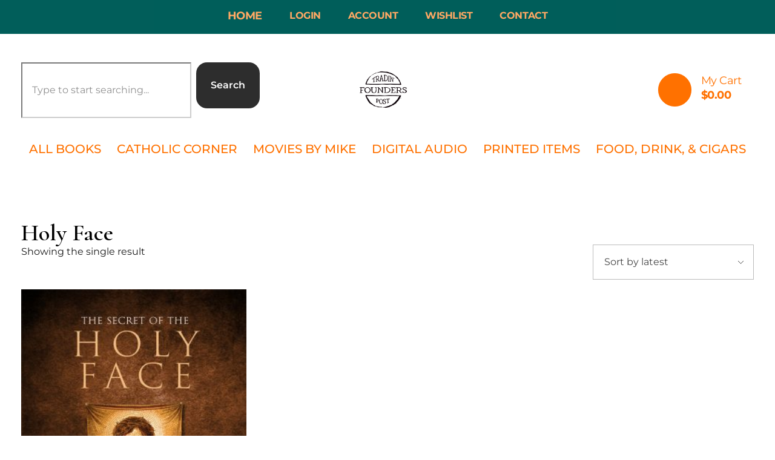

--- FILE ---
content_type: text/html; charset=UTF-8
request_url: https://shop.mikechurch.com/product-tag/holy-face/
body_size: 23440
content:
<!DOCTYPE html>
<!--[if IE 9 ]>   <html class="no-js oldie ie9 ie" dir="ltr" lang="en-US" prefix="og: https://ogp.me/ns#" > <![endif]-->
<!--[if (gt IE 9)|!(IE)]><!--> <html class="no-js" dir="ltr" lang="en-US" prefix="og: https://ogp.me/ns#" > <!--<![endif]-->
<head>
        <meta charset="UTF-8" >
        <meta http-equiv="X-UA-Compatible" content="IE=edge">
        <!-- devices setting -->
        <meta name="viewport"   content="initial-scale=1,user-scalable=no,width=device-width">

<!-- outputs by wp_head -->
<title>Holy Face - The Founders Tradin Post</title>
	<style>img:is([sizes="auto" i], [sizes^="auto," i]) { contain-intrinsic-size: 3000px 1500px }</style>
	
		<!-- All in One SEO Pro 4.9.0 - aioseo.com -->
	<meta name="robots" content="max-image-preview:large" />
	<link rel="canonical" href="https://shop.mikechurch.com/product-tag/holy-face/" />
	<meta name="generator" content="All in One SEO Pro (AIOSEO) 4.9.0" />
		<meta property="og:locale" content="en_US" />
		<meta property="og:site_name" content="The Founders Tradin Post - Connecting Great Artisans With Great Shoppers" />
		<meta property="og:type" content="article" />
		<meta property="og:title" content="Holy Face - The Founders Tradin Post" />
		<meta property="og:url" content="https://shop.mikechurch.com/product-tag/holy-face/" />
		<meta property="og:image" content="https://shop.mikechurch.com/wp-content/uploads/2024/09/Founders-Tradin-Post-Logo-150x150-1.jpg" />
		<meta property="og:image:secure_url" content="https://shop.mikechurch.com/wp-content/uploads/2024/09/Founders-Tradin-Post-Logo-150x150-1.jpg" />
		<meta name="twitter:card" content="summary_large_image" />
		<meta name="twitter:title" content="Holy Face - The Founders Tradin Post" />
		<meta name="twitter:image" content="https://shop.mikechurch.com/wp-content/uploads/2024/09/Founders-Tradin-Post-Logo-150x150-1.jpg" />
		<script type="application/ld+json" class="aioseo-schema">
			{"@context":"https:\/\/schema.org","@graph":[{"@type":"BreadcrumbList","@id":"https:\/\/shop.mikechurch.com\/product-tag\/holy-face\/#breadcrumblist","itemListElement":[{"@type":"ListItem","@id":"https:\/\/shop.mikechurch.com#listItem","position":1,"name":"Home","item":"https:\/\/shop.mikechurch.com","nextItem":{"@type":"ListItem","@id":"https:\/\/shop.mikechurch.com\/product-tag\/holy-face\/#listItem","name":"Holy Face"}},{"@type":"ListItem","@id":"https:\/\/shop.mikechurch.com\/product-tag\/holy-face\/#listItem","position":2,"name":"Holy Face","previousItem":{"@type":"ListItem","@id":"https:\/\/shop.mikechurch.com#listItem","name":"Home"}}]},{"@type":"CollectionPage","@id":"https:\/\/shop.mikechurch.com\/product-tag\/holy-face\/#collectionpage","url":"https:\/\/shop.mikechurch.com\/product-tag\/holy-face\/","name":"Holy Face - The Founders Tradin Post","inLanguage":"en-US","isPartOf":{"@id":"https:\/\/shop.mikechurch.com\/#website"},"breadcrumb":{"@id":"https:\/\/shop.mikechurch.com\/product-tag\/holy-face\/#breadcrumblist"}},{"@type":"Organization","@id":"https:\/\/shop.mikechurch.com\/#organization","name":"The Founders Tradin Post","description":"Connecting Great Artisans With Great Shoppers","url":"https:\/\/shop.mikechurch.com\/","telephone":"+18445278723","logo":{"@type":"ImageObject","url":"https:\/\/shop.mikechurch.com\/wp-content\/uploads\/2023\/03\/Founders-Tradin-Post-New-Roman-Logo_1915px.png","@id":"https:\/\/shop.mikechurch.com\/product-tag\/holy-face\/#organizationLogo","width":1000,"height":1000},"image":{"@id":"https:\/\/shop.mikechurch.com\/product-tag\/holy-face\/#organizationLogo"}},{"@type":"WebSite","@id":"https:\/\/shop.mikechurch.com\/#website","url":"https:\/\/shop.mikechurch.com\/","name":"Founders Tradin Post","description":"Connecting Great Artisans With Great Shoppers","inLanguage":"en-US","publisher":{"@id":"https:\/\/shop.mikechurch.com\/#organization"}}]}
		</script>
		<!-- All in One SEO Pro -->

<link rel='dns-prefetch' href='//static.klaviyo.com' />
<link rel='dns-prefetch' href='//capi-automation.s3.us-east-2.amazonaws.com' />
<link rel='dns-prefetch' href='//www.googletagmanager.com' />
<link rel='dns-prefetch' href='//fonts.googleapis.com' />
<link rel="alternate" type="application/rss+xml" title="The Founders Tradin Post &raquo; Feed" href="https://shop.mikechurch.com/feed/" />
<link rel="alternate" type="application/rss+xml" title="The Founders Tradin Post &raquo; Comments Feed" href="https://shop.mikechurch.com/comments/feed/" />
<link rel="alternate" type="application/rss+xml" title="The Founders Tradin Post &raquo; Holy Face Tag Feed" href="https://shop.mikechurch.com/product-tag/holy-face/feed/" />
<script>
window._wpemojiSettings = {"baseUrl":"https:\/\/s.w.org\/images\/core\/emoji\/16.0.1\/72x72\/","ext":".png","svgUrl":"https:\/\/s.w.org\/images\/core\/emoji\/16.0.1\/svg\/","svgExt":".svg","source":{"concatemoji":"https:\/\/shop.mikechurch.com\/wp-includes\/js\/wp-emoji-release.min.js?ver=6.8.2"}};
/*! This file is auto-generated */
!function(s,n){var o,i,e;function c(e){try{var t={supportTests:e,timestamp:(new Date).valueOf()};sessionStorage.setItem(o,JSON.stringify(t))}catch(e){}}function p(e,t,n){e.clearRect(0,0,e.canvas.width,e.canvas.height),e.fillText(t,0,0);var t=new Uint32Array(e.getImageData(0,0,e.canvas.width,e.canvas.height).data),a=(e.clearRect(0,0,e.canvas.width,e.canvas.height),e.fillText(n,0,0),new Uint32Array(e.getImageData(0,0,e.canvas.width,e.canvas.height).data));return t.every(function(e,t){return e===a[t]})}function u(e,t){e.clearRect(0,0,e.canvas.width,e.canvas.height),e.fillText(t,0,0);for(var n=e.getImageData(16,16,1,1),a=0;a<n.data.length;a++)if(0!==n.data[a])return!1;return!0}function f(e,t,n,a){switch(t){case"flag":return n(e,"\ud83c\udff3\ufe0f\u200d\u26a7\ufe0f","\ud83c\udff3\ufe0f\u200b\u26a7\ufe0f")?!1:!n(e,"\ud83c\udde8\ud83c\uddf6","\ud83c\udde8\u200b\ud83c\uddf6")&&!n(e,"\ud83c\udff4\udb40\udc67\udb40\udc62\udb40\udc65\udb40\udc6e\udb40\udc67\udb40\udc7f","\ud83c\udff4\u200b\udb40\udc67\u200b\udb40\udc62\u200b\udb40\udc65\u200b\udb40\udc6e\u200b\udb40\udc67\u200b\udb40\udc7f");case"emoji":return!a(e,"\ud83e\udedf")}return!1}function g(e,t,n,a){var r="undefined"!=typeof WorkerGlobalScope&&self instanceof WorkerGlobalScope?new OffscreenCanvas(300,150):s.createElement("canvas"),o=r.getContext("2d",{willReadFrequently:!0}),i=(o.textBaseline="top",o.font="600 32px Arial",{});return e.forEach(function(e){i[e]=t(o,e,n,a)}),i}function t(e){var t=s.createElement("script");t.src=e,t.defer=!0,s.head.appendChild(t)}"undefined"!=typeof Promise&&(o="wpEmojiSettingsSupports",i=["flag","emoji"],n.supports={everything:!0,everythingExceptFlag:!0},e=new Promise(function(e){s.addEventListener("DOMContentLoaded",e,{once:!0})}),new Promise(function(t){var n=function(){try{var e=JSON.parse(sessionStorage.getItem(o));if("object"==typeof e&&"number"==typeof e.timestamp&&(new Date).valueOf()<e.timestamp+604800&&"object"==typeof e.supportTests)return e.supportTests}catch(e){}return null}();if(!n){if("undefined"!=typeof Worker&&"undefined"!=typeof OffscreenCanvas&&"undefined"!=typeof URL&&URL.createObjectURL&&"undefined"!=typeof Blob)try{var e="postMessage("+g.toString()+"("+[JSON.stringify(i),f.toString(),p.toString(),u.toString()].join(",")+"));",a=new Blob([e],{type:"text/javascript"}),r=new Worker(URL.createObjectURL(a),{name:"wpTestEmojiSupports"});return void(r.onmessage=function(e){c(n=e.data),r.terminate(),t(n)})}catch(e){}c(n=g(i,f,p,u))}t(n)}).then(function(e){for(var t in e)n.supports[t]=e[t],n.supports.everything=n.supports.everything&&n.supports[t],"flag"!==t&&(n.supports.everythingExceptFlag=n.supports.everythingExceptFlag&&n.supports[t]);n.supports.everythingExceptFlag=n.supports.everythingExceptFlag&&!n.supports.flag,n.DOMReady=!1,n.readyCallback=function(){n.DOMReady=!0}}).then(function(){return e}).then(function(){var e;n.supports.everything||(n.readyCallback(),(e=n.source||{}).concatemoji?t(e.concatemoji):e.wpemoji&&e.twemoji&&(t(e.twemoji),t(e.wpemoji)))}))}((window,document),window._wpemojiSettings);
</script>
<link rel='stylesheet' id='acfwf-wc-cart-block-integration-css' href='https://shop.mikechurch.com/wp-content/plugins/advanced-coupons-for-woocommerce-free/dist/assets/index-467dde24.css?ver=1763409174' media='all' />
<link rel='stylesheet' id='acfwf-wc-checkout-block-integration-css' href='https://shop.mikechurch.com/wp-content/plugins/advanced-coupons-for-woocommerce-free/dist/assets/index-2a7d8588.css?ver=1763409174' media='all' />
<link rel='stylesheet' id='ywpc-frontend-topbar-css' href='https://shop.mikechurch.com/wp-content/plugins/yith-woocommerce-product-sales-countdown-premium/assets/css/ywpc-bar-style-2.min.css?ver=1.55.0' media='all' />
<style id='wp-emoji-styles-inline-css'>

	img.wp-smiley, img.emoji {
		display: inline !important;
		border: none !important;
		box-shadow: none !important;
		height: 1em !important;
		width: 1em !important;
		margin: 0 0.07em !important;
		vertical-align: -0.1em !important;
		background: none !important;
		padding: 0 !important;
	}
</style>
<link rel='stylesheet' id='acfw-blocks-frontend-css' href='https://shop.mikechurch.com/wp-content/plugins/advanced-coupons-for-woocommerce-free/css/acfw-blocks-frontend.css?ver=4.7.0' media='all' />
<link rel='stylesheet' id='aioseo/css/src/vue/standalone/blocks/table-of-contents/global.scss-css' href='https://shop.mikechurch.com/wp-content/plugins/all-in-one-seo-pack-pro/dist/Pro/assets/css/table-of-contents/global.e90f6d47.css?ver=4.9.0' media='all' />
<link rel='stylesheet' id='aioseo/css/src/vue/standalone/blocks/pro/recipe/global.scss-css' href='https://shop.mikechurch.com/wp-content/plugins/all-in-one-seo-pack-pro/dist/Pro/assets/css/recipe/global.67a3275f.css?ver=4.9.0' media='all' />
<link rel='stylesheet' id='aioseo/css/src/vue/standalone/blocks/pro/product/global.scss-css' href='https://shop.mikechurch.com/wp-content/plugins/all-in-one-seo-pack-pro/dist/Pro/assets/css/product/global.61066cfb.css?ver=4.9.0' media='all' />
<style id='pdfemb-pdf-embedder-viewer-style-inline-css'>
.wp-block-pdfemb-pdf-embedder-viewer{max-width:none}

</style>
<link rel='stylesheet' id='ywpc-frontend-css' href='https://shop.mikechurch.com/wp-content/plugins/yith-woocommerce-product-sales-countdown-premium/assets/css/ywpc-style-1.css?ver=1.55.0' media='all' />
<link rel='stylesheet' id='wc-account-funds-cart-checkout-block-css' href='https://shop.mikechurch.com/wp-content/plugins/woocommerce-account-funds/assets/css/blocks/wc-account-funds-cart-checkout-block.css?ver=3.1.1' media='all' />
<link rel='stylesheet' id='giftup-checkout-external-css' href='https://shop.mikechurch.com/wp-content/plugins/gift-up/blocks/build/checkout-block/checkout.css?ver=3.1.3' media='all' />
<link rel='stylesheet' id='pisol-ewcl-css' href='https://shop.mikechurch.com/wp-content/plugins/export-woocommerce-customer-list/public/css/pisol-ewcl-public.css?ver=2.1.99' media='all' />
<link rel='stylesheet' id='woocommerce-layout-css' href='https://shop.mikechurch.com/wp-content/plugins/woocommerce/assets/css/woocommerce-layout.css?ver=10.3.5' media='all' />
<link rel='stylesheet' id='woocommerce-smallscreen-css' href='https://shop.mikechurch.com/wp-content/plugins/woocommerce/assets/css/woocommerce-smallscreen.css?ver=10.3.5' media='only screen and (max-width: 768px)' />
<link rel='stylesheet' id='woocommerce-general-css' href='https://shop.mikechurch.com/wp-content/plugins/woocommerce/assets/css/woocommerce.css?ver=10.3.5' media='all' />
<style id='woocommerce-inline-inline-css'>
.woocommerce form .form-row .required { visibility: visible; }
</style>
<link rel='stylesheet' id='wscd-style-name-css' href='https://shop.mikechurch.com/wp-content/plugins/woosalescountdown/css/woosalescountdown.css?ver=6.8.2' media='all' />
<link rel='stylesheet' id='ivory-search-styles-css' href='https://shop.mikechurch.com/wp-content/plugins/add-search-to-menu/public/css/ivory-search.min.css?ver=5.5.11' media='all' />
<link rel='stylesheet' id='yith-gfonts-open-sans-css' href='https://shop.mikechurch.com/wp-content/plugins/yith-woocommerce-product-sales-countdown-premium/assets/fonts/open-sans/style.css?ver=1.55.0' media='all' />
<link rel='stylesheet' id='brands-styles-css' href='https://shop.mikechurch.com/wp-content/plugins/woocommerce/assets/css/brands.css?ver=10.3.5' media='all' />
<link rel='stylesheet' id='auxin-base-css' href='https://shop.mikechurch.com/wp-content/themes/phlox-pro/css/base.css?ver=5.17.7' media='all' />
<link rel='stylesheet' id='auxin-front-icon-css' href='https://shop.mikechurch.com/wp-content/themes/phlox-pro/css/auxin-icon.css?ver=5.17.7' media='all' />
<link rel='stylesheet' id='auxin-main-css' href='https://shop.mikechurch.com/wp-content/themes/phlox-pro/css/main.css?ver=5.17.7' media='all' />
<link rel='stylesheet' id='elementor-frontend-css' href='https://shop.mikechurch.com/wp-content/plugins/elementor/assets/css/frontend.min.css?ver=3.33.2' media='all' />
<link rel='stylesheet' id='eael-general-css' href='https://shop.mikechurch.com/wp-content/plugins/essential-addons-for-elementor-lite/assets/front-end/css/view/general.min.css?ver=6.5.2' media='all' />
<link rel='stylesheet' id='eael-86393-css' href='https://shop.mikechurch.com/wp-content/uploads/essential-addons-elementor/eael-86393.css?ver=1752747921' media='all' />
<link rel='stylesheet' id='elementor-icons-css' href='https://shop.mikechurch.com/wp-content/plugins/elementor/assets/lib/eicons/css/elementor-icons.min.css?ver=5.44.0' media='all' />
<style id='elementor-icons-inline-css'>

		.elementor-add-new-section .elementor-add-templately-promo-button{
            background-color: #5d4fff;
            background-image: url(https://shop.mikechurch.com/wp-content/plugins/essential-addons-for-elementor-lite/assets/admin/images/templately/logo-icon.svg);
            background-repeat: no-repeat;
            background-position: center center;
            position: relative;
        }
        
		.elementor-add-new-section .elementor-add-templately-promo-button > i{
            height: 12px;
        }
        
        body .elementor-add-new-section .elementor-add-section-area-button {
            margin-left: 0;
        }

		.elementor-add-new-section .elementor-add-templately-promo-button{
            background-color: #5d4fff;
            background-image: url(https://shop.mikechurch.com/wp-content/plugins/essential-addons-for-elementor-lite/assets/admin/images/templately/logo-icon.svg);
            background-repeat: no-repeat;
            background-position: center center;
            position: relative;
        }
        
		.elementor-add-new-section .elementor-add-templately-promo-button > i{
            height: 12px;
        }
        
        body .elementor-add-new-section .elementor-add-section-area-button {
            margin-left: 0;
        }
</style>
<link rel='stylesheet' id='widget-search-css' href='https://shop.mikechurch.com/wp-content/plugins/elementor-pro/assets/css/widget-search.min.css?ver=3.33.1' media='all' />
<link rel='stylesheet' id='widget-image-css' href='https://shop.mikechurch.com/wp-content/plugins/elementor/assets/css/widget-image.min.css?ver=3.33.2' media='all' />
<link rel='stylesheet' id='elementor-post-86006-css' href='https://shop.mikechurch.com/wp-content/uploads/elementor/css/post-86006.css?ver=1768663465' media='all' />
<link rel='stylesheet' id='auxin-elementor-widgets-css' href='https://shop.mikechurch.com/wp-content/plugins/auxin-elements/admin/assets/css/elementor-widgets.css?ver=2.17.12' media='all' />
<link rel='stylesheet' id='mediaelement-css' href='https://shop.mikechurch.com/wp-includes/js/mediaelement/mediaelementplayer-legacy.min.css?ver=4.2.17' media='all' />
<link rel='stylesheet' id='wp-mediaelement-css' href='https://shop.mikechurch.com/wp-includes/js/mediaelement/wp-mediaelement.min.css?ver=6.8.2' media='all' />
<link rel='stylesheet' id='elementor-post-86393-css' href='https://shop.mikechurch.com/wp-content/uploads/elementor/css/post-86393.css?ver=1768663465' media='all' />
<link rel='stylesheet' id='elementor-post-86371-css' href='https://shop.mikechurch.com/wp-content/uploads/elementor/css/post-86371.css?ver=1768663465' media='all' />
<link rel='stylesheet' id='auxin-child-css' href='https://shop.mikechurch.com/wp-content/themes/phlox-pro-child/style.css?ver=5.17.7' media='all' />
<link rel='stylesheet' id='auxin-fonts-google-css' href='//fonts.googleapis.com/css?family=Montserrat%3A100%2C200%2C300%2Cregular%2C500%2C600%2C700%2C800%2C900%2C100italic%2C200italic%2C300italic%2Citalic%2C500italic%2C600italic%2C700italic%2C800italic%2C900italic%7CCormorant%3A300%2Cregular%2C500%2C600%2C700%2C300italic%2Citalic%2C500italic%2C600italic%2C700italic&#038;ver=2.8' media='all' />
<link rel='stylesheet' id='auxin-custom-css' href='https://shop.mikechurch.com/wp-content/uploads/phlox-pro/custom.css?ver=2.8' media='all' />
<link rel='stylesheet' id='auxin-elementor-base-css' href='https://shop.mikechurch.com/wp-content/themes/phlox-pro/css/other/elementor.css?ver=5.17.7' media='all' />
<link rel='stylesheet' id='elementor-post-86012-css' href='https://shop.mikechurch.com/wp-content/uploads/elementor/css/post-86012.css?ver=1768663466' media='all' />
<link rel='stylesheet' id='cart-tab-styles-css' href='https://shop.mikechurch.com/wp-content/plugins/woocommerce-cart-tab/includes/../assets/css/style.css?ver=1.1.2' media='all' />
<style id='cart-tab-styles-inline-css'>

			.woocommerce-cart-tab-container {
				background-color: #f8f8f8;
			}

			.woocommerce-cart-tab,
			.woocommerce-cart-tab-container .widget_shopping_cart .widgettitle,
			.woocommerce-cart-tab-container .widget_shopping_cart .buttons {
				background-color: #ffffff;
			}

			.woocommerce-cart-tab,
			.woocommerce-cart-tab:hover {
				color: #ffffff;
			}

			.woocommerce-cart-tab__contents {
				background-color: #ff6600;
			}

			.woocommerce-cart-tab__icon-bag {
				fill: #ff6600;
			}
</style>
<link rel='stylesheet' id='elementor-gf-local-roboto-css' href='https://shop.mikechurch.com/wp-content/uploads/elementor/google-fonts/css/roboto.css?ver=1746811560' media='all' />
<link rel='stylesheet' id='elementor-gf-local-robotoslab-css' href='https://shop.mikechurch.com/wp-content/uploads/elementor/google-fonts/css/robotoslab.css?ver=1746811579' media='all' />
<link rel='stylesheet' id='elementor-gf-local-montserrat-css' href='https://shop.mikechurch.com/wp-content/uploads/elementor/google-fonts/css/montserrat.css?ver=1746811585' media='all' />
<script type="text/template" id="tmpl-variation-template">
	<div class="woocommerce-variation-description">{{{ data.variation.variation_description }}}</div>
	<div class="woocommerce-variation-price">{{{ data.variation.price_html }}}</div>
	<div class="woocommerce-variation-availability">{{{ data.variation.availability_html }}}</div>
</script>
<script type="text/template" id="tmpl-unavailable-variation-template">
	<p role="alert">Sorry, this product is unavailable. Please choose a different combination.</p>
</script>
<style type='text/css'>
			.counter-block .counter .number{background-color:#f583ec;color:#000000;}
			.ob_discount{background-color:#006699;}
			.ob_sale{background-color:#ff0000}
		</style><script src="https://shop.mikechurch.com/wp-includes/js/jquery/jquery.min.js?ver=3.7.1" id="jquery-core-js"></script>
<script src="https://shop.mikechurch.com/wp-includes/js/jquery/jquery-migrate.min.js?ver=3.4.1" id="jquery-migrate-js"></script>
<script src="https://shop.mikechurch.com/wp-includes/js/underscore.min.js?ver=1.13.7" id="underscore-js"></script>
<script id="wp-util-js-extra">
var _wpUtilSettings = {"ajax":{"url":"\/wp-admin\/admin-ajax.php"}};
</script>
<script src="https://shop.mikechurch.com/wp-includes/js/wp-util.min.js?ver=6.8.2" id="wp-util-js"></script>
<script src="https://shop.mikechurch.com/wp-content/plugins/woocommerce/assets/js/jquery-blockui/jquery.blockUI.min.js?ver=2.7.0-wc.10.3.5" id="wc-jquery-blockui-js" data-wp-strategy="defer"></script>
<script src="https://shop.mikechurch.com/wp-content/plugins/gift-up/blocks/build/checkout-block/checkout.js?ver=3.1.3" id="giftup-checkout-external-js" defer data-wp-strategy="defer"></script>
<script src="https://shop.mikechurch.com/wp-content/plugins/export-woocommerce-customer-list/public/js/pisol-ewcl-public.js?ver=2.1.99" id="pisol-ewcl-js"></script>
<script id="wc-add-to-cart-js-extra">
var wc_add_to_cart_params = {"ajax_url":"\/wp-admin\/admin-ajax.php","wc_ajax_url":"\/?wc-ajax=%%endpoint%%","i18n_view_cart":"View cart","cart_url":"https:\/\/shop.mikechurch.com\/cart\/","is_cart":"","cart_redirect_after_add":"no"};
</script>
<script src="https://shop.mikechurch.com/wp-content/plugins/woocommerce/assets/js/frontend/add-to-cart.min.js?ver=10.3.5" id="wc-add-to-cart-js" defer data-wp-strategy="defer"></script>
<script src="https://shop.mikechurch.com/wp-content/plugins/woocommerce/assets/js/js-cookie/js.cookie.min.js?ver=2.1.4-wc.10.3.5" id="wc-js-cookie-js" defer data-wp-strategy="defer"></script>
<script id="woocommerce-js-extra">
var woocommerce_params = {"ajax_url":"\/wp-admin\/admin-ajax.php","wc_ajax_url":"\/?wc-ajax=%%endpoint%%","i18n_password_show":"Show password","i18n_password_hide":"Hide password"};
</script>
<script src="https://shop.mikechurch.com/wp-content/plugins/woocommerce/assets/js/frontend/woocommerce.min.js?ver=10.3.5" id="woocommerce-js" defer data-wp-strategy="defer"></script>
<script src="https://shop.mikechurch.com/wp-content/plugins/gift-up/view/giftup-cart.js?ver=3.1.3" id="giftup-cart-script-js"></script>
<script src="https://shop.mikechurch.com/wp-content/plugins/woocommerce/assets/js/jquery-payment/jquery.payment.min.js?ver=3.0.0-wc.10.3.5" id="wc-jquery-payment-js" defer data-wp-strategy="defer"></script>
<script src="https://shop.mikechurch.com/wp-content/plugins/woocommerce/assets/js/frontend/credit-card-form.min.js?ver=10.3.5" id="wc-credit-card-form-js" defer data-wp-strategy="defer"></script>
<script id="auxin-modernizr-js-extra">
var auxin = {"ajax_url":"https:\/\/shop.mikechurch.com\/wp-admin\/admin-ajax.php","is_rtl":"","is_reponsive":"1","is_framed":"","frame_width":"20","wpml_lang":"en","uploadbaseurl":"https:\/\/shop.mikechurch.com\/wp-content\/uploads","nonce":"2d42b5b811"};
</script>
<script id="auxin-modernizr-js-before">
/* < ![CDATA[ */
function auxinNS(n){for(var e=n.split("."),a=window,i="",r=e.length,t=0;r>t;t++)"window"!=e[t]&&(i=e[t],a[i]=a[i]||{},a=a[i]);return a;}
/* ]]> */
</script>
<script src="https://shop.mikechurch.com/wp-content/themes/phlox-pro/js/solo/modernizr-custom.min.js?ver=5.17.7" id="auxin-modernizr-js"></script>

<!-- Google tag (gtag.js) snippet added by Site Kit -->
<!-- Google Analytics snippet added by Site Kit -->
<script src="https://www.googletagmanager.com/gtag/js?id=G-CMQJ5VENV0" id="google_gtagjs-js" async></script>
<script id="google_gtagjs-js-after">
window.dataLayer = window.dataLayer || [];function gtag(){dataLayer.push(arguments);}
gtag("set","linker",{"domains":["shop.mikechurch.com"]});
gtag("js", new Date());
gtag("set", "developer_id.dZTNiMT", true);
gtag("config", "G-CMQJ5VENV0");
</script>
<script id="wc-settings-dep-in-header-js-after">
console.warn( "Scripts that have a dependency on [wc-settings, wc-blocks-checkout] must be loaded in the footer, klaviyo-klaviyo-checkout-block-editor-script was registered to load in the header, but has been switched to load in the footer instead. See https://github.com/woocommerce/woocommerce-gutenberg-products-block/pull/5059" );
console.warn( "Scripts that have a dependency on [wc-settings, wc-blocks-checkout] must be loaded in the footer, klaviyo-klaviyo-checkout-block-view-script was registered to load in the header, but has been switched to load in the footer instead. See https://github.com/woocommerce/woocommerce-gutenberg-products-block/pull/5059" );
</script>
<script src="https://shop.mikechurch.com/wp-content/plugins/woocommerce-cart-tab/includes/../assets/js/cart-tab.min.js?ver=1.1.2" id="cart-tab-script-js"></script>
<link rel="https://api.w.org/" href="https://shop.mikechurch.com/wp-json/" /><link rel="alternate" title="JSON" type="application/json" href="https://shop.mikechurch.com/wp-json/wp/v2/product_tag/500" /><link rel="EditURI" type="application/rsd+xml" title="RSD" href="https://shop.mikechurch.com/xmlrpc.php?rsd" />
<meta name="generator" content="WordPress 6.8.2" />
<meta name="generator" content="WooCommerce 10.3.5" />
<meta name="generator" content="Site Kit by Google 1.165.0" /><!-- Chrome, Firefox OS and Opera -->
<meta name="theme-color" content="rgb(0, 155, 149)" />
<!-- Windows Phone -->
<meta name="msapplication-navbutton-color" content="rgb(0, 155, 149)" />
<!-- iOS Safari -->
<meta name="apple-mobile-web-app-capable" content="yes">
<meta name="apple-mobile-web-app-status-bar-style" content="black-translucent">

	<noscript><style>.woocommerce-product-gallery{ opacity: 1 !important; }</style></noscript>
	<meta name="generator" content="Elementor 3.33.2; features: e_font_icon_svg, additional_custom_breakpoints; settings: css_print_method-external, google_font-enabled, font_display-auto">
			<script  type="text/javascript">
				!function(f,b,e,v,n,t,s){if(f.fbq)return;n=f.fbq=function(){n.callMethod?
					n.callMethod.apply(n,arguments):n.queue.push(arguments)};if(!f._fbq)f._fbq=n;
					n.push=n;n.loaded=!0;n.version='2.0';n.queue=[];t=b.createElement(e);t.async=!0;
					t.src=v;s=b.getElementsByTagName(e)[0];s.parentNode.insertBefore(t,s)}(window,
					document,'script','https://connect.facebook.net/en_US/fbevents.js');
			</script>
			<!-- WooCommerce Facebook Integration Begin -->
			<script  type="text/javascript">

				fbq('init', '297654950861759', {}, {
    "agent": "woocommerce_2-10.3.5-3.5.14"
});

				document.addEventListener( 'DOMContentLoaded', function() {
					// Insert placeholder for events injected when a product is added to the cart through AJAX.
					document.body.insertAdjacentHTML( 'beforeend', '<div class=\"wc-facebook-pixel-event-placeholder\"></div>' );
				}, false );

			</script>
			<!-- WooCommerce Facebook Integration End -->
						<style>
				.e-con.e-parent:nth-of-type(n+4):not(.e-lazyloaded):not(.e-no-lazyload),
				.e-con.e-parent:nth-of-type(n+4):not(.e-lazyloaded):not(.e-no-lazyload) * {
					background-image: none !important;
				}
				@media screen and (max-height: 1024px) {
					.e-con.e-parent:nth-of-type(n+3):not(.e-lazyloaded):not(.e-no-lazyload),
					.e-con.e-parent:nth-of-type(n+3):not(.e-lazyloaded):not(.e-no-lazyload) * {
						background-image: none !important;
					}
				}
				@media screen and (max-height: 640px) {
					.e-con.e-parent:nth-of-type(n+2):not(.e-lazyloaded):not(.e-no-lazyload),
					.e-con.e-parent:nth-of-type(n+2):not(.e-lazyloaded):not(.e-no-lazyload) * {
						background-image: none !important;
					}
				}
			</style>
			<script async src="https://www.paypalobjects.com/insights/v1/paypal-insights.sandbox.min.js"></script><link rel="modulepreload" href="https://shop.mikechurch.com/wp-content/plugins/advanced-coupons-for-woocommerce-free/dist/common/NoticesPlugin.4b31c3cc.js"  /><link rel="modulepreload" href="https://shop.mikechurch.com/wp-content/plugins/advanced-coupons-for-woocommerce/dist/common/NoticesPlugin.cbb0e416.js"  /><link rel="modulepreload" href="https://shop.mikechurch.com/wp-content/plugins/advanced-coupons-for-woocommerce-free/dist/common/NoticesPlugin.4b31c3cc.js"  /><link rel="modulepreload" href="https://shop.mikechurch.com/wp-content/plugins/advanced-coupons-for-woocommerce/dist/common/NoticesPlugin.cbb0e416.js"  /><link rel="icon" href="https://shop.mikechurch.com/wp-content/uploads/2022/09/cropped-Catholic-Corner-ICON_512-32x32.png" sizes="32x32" />
<link rel="icon" href="https://shop.mikechurch.com/wp-content/uploads/2022/09/cropped-Catholic-Corner-ICON_512-192x192.png" sizes="192x192" />
<link rel="apple-touch-icon" href="https://shop.mikechurch.com/wp-content/uploads/2022/09/cropped-Catholic-Corner-ICON_512-180x180.png" />
<meta name="msapplication-TileImage" content="https://shop.mikechurch.com/wp-content/uploads/2022/09/cropped-Catholic-Corner-ICON_512-270x270.png" />
		<style id="wp-custom-css">
			.aux-shop-archive .products-loop .auxshp-meta-terms > a {
    font-size: 18px;
    color: #000000;
}
.elementor-79401 .elementor-element.elementor-element-5ab862bd .aux-button.aux-black .aux-overlay::after, .elementor-79401 .elementor-element.elementor-element-5ab862bd .aux-outline .aux-overlay::after {
    background-color: rgb(255 102 0);
}
.elementor-79401 .elementor-element.elementor-element-5ab862bd .aux-button.aux-black {
    border: 1px solid rgb(0 0 0) !important;
    background: rgb(255 254 254);
    box-shadow: none;
}
.elementor-79401 .elementor-element.elementor-element-5ab862bd .aux-cart-contents {
    background-color: rgb(255 102 0);
    color: var(--e-global-color-text);
    width: 55px;
    height: 55px;
    border-radius: 100%;
    font-size: 26px;
    border: 1px solid var(--e-global-color-primary);
    transition: all 300ms ease-out;
}
.elementor-86371 .elementor-element.elementor-element-7248ea7c {
    transition: background 0.3s, border 0.3s, border-radius 0.3s, box-shadow 0.3s;
    margin-top: 0;
    margin-bottom: 0px;
    padding: 0px 35px 0px 35px;
}
.elementor-86393 .elementor-element.elementor-element-9a7e4f7 .aux-button.aux-black {
    border: 1px solid var(--e-global-color-primary) !important;
    background: rgb(255 255 255);
    box-shadow: none;
}
.elementor-86010 .elementor-element.elementor-element-26967503 .auxicon-handbag::before, .elementor-86010 .elementor-element.elementor-element-26967503 .aux-wishlist-icon::before, .elementor-86010 .elementor-element.elementor-element-26967503 .auxicon-eye-1::before {
    color: #fff;
}
.auxshp-title-heading {
    font-size: inherit;
    font-weight: inherit;
    line-height: 1.5; /* Increased line height for better spacing */
    letter-spacing: inherit;
    text-transform: inherit;
    margin: 10px 0px 10px 0px;
}
.aux-shop-archive .products-loop .price .amount, .aux-shop-archive .products-loop .price ins .amount {
    font-family: 'Montserrat';
    font-size: 24px;
    font-weight: 600;
}
.aux-shop-archive .products-loop .price del .amount {
    font-size: 24px;
    font-weight: 600;
    color: #FF0000; /* Red color */
}
.auxshp-title-heading {
    font-size: 24px;
    font-weight: 600;
    line-height: 1.5;
    letter-spacing: inherit;
    text-transform: inherit;
    margin: 20px 0px 20px 0px;
}

		</style>
		<!-- end wp_head -->
</head>


<body class="archive tax-product_tag term-holy-face term-500 wp-custom-logo wp-theme-phlox-pro wp-child-theme-phlox-pro-child theme-phlox-pro woocommerce woocommerce-page woocommerce-no-js phlox-pro ywpc-top elementor-default elementor-kit-86006 aux-dom-unready aux-full-width aux-resp aux-s-fhd aux-top-sticky  aux-page-animation-off _auxels"  data-framed="">


<div id="inner-body">

		<header data-elementor-type="header" data-elementor-id="86393" class="elementor elementor-86393 elementor-location-header" data-elementor-post-type="elementor_library">
					<section data-particle_enable="false" data-particle-mobile-disabled="false" class="elementor-section elementor-top-section elementor-element elementor-element-6689d298 aux-appear-watch-animation aux-fade-in-down-2 elementor-hidden-mobile elementor-section-boxed elementor-section-height-default elementor-section-height-default" data-id="6689d298" data-element_type="section" data-settings="{&quot;background_background&quot;:&quot;classic&quot;}">
						<div class="elementor-container elementor-column-gap-no">
					<div class="aux-parallax-section elementor-column elementor-col-100 elementor-top-column elementor-element elementor-element-6785b6dc" data-id="6785b6dc" data-element_type="column">
			<div class="elementor-widget-wrap elementor-element-populated">
						<div class="elementor-element elementor-element-22e8872c elementor-widget__width-auto elementor-widget-mobile__width-auto elementor-widget elementor-widget-aux_icon_list" data-id="22e8872c" data-element_type="widget" data-widget_type="aux_icon_list.default">
				<div class="elementor-widget-container">
					<section class="widget-container aux-widget-icon-list aux-parent-au43ed4faf"><div class="widget-inner"><div class="aux-widget-icon-list-inner"><ul class="aux-icon-list-items aux-direction-horizontal"><li class="aux-icon-list-item aux-list-item-has-icon aux-icon-list-item-3ac8385 elementor-repeater-item-3ac8385"><a class="aux-icon-list-link" href="http://shop.mikechurch.com"><span class="aux-icon-list-text">Home</span></a></li><li class="aux-icon-list-item aux-list-item-has-icon aux-icon-list-item-0922095 elementor-repeater-item-0922095"><a class="aux-icon-list-link" href="https://shop.mikechurch.com/wp-login.php?redirect_to=https%3A%2F%2Fshop.mikechurch.com%2Fproduct-tag%2Fholy-face"><span class="aux-icon-list-text">login</span></a></li><li class="aux-icon-list-item aux-list-item-has-icon aux-icon-list-item-7970106 elementor-repeater-item-7970106"><a class="aux-icon-list-link" href="https://shop.mikechurch.com/my-account-2/"><span class="aux-icon-list-text">Account</span></a></li><li class="aux-icon-list-item aux-list-item-has-icon aux-icon-list-item-358e83b elementor-repeater-item-358e83b"><a class="aux-icon-list-link" href="https://shop.mikechurch.com/wishlist/"><span class="aux-icon-list-text">wishlist</span></a></li><li class="aux-icon-list-item aux-list-item-has-icon aux-icon-list-item-8ab1745 elementor-repeater-item-8ab1745"><a class="aux-icon-list-link" href="https://shop.mikechurch.com/contact-the-tradin-post/"><span class="aux-icon-list-text">contact</span></a></li></ul></div></div></section><!-- widget-container -->				</div>
				</div>
					</div>
		</div>
					</div>
		</section>
		<div class="aux-parallax-section elementor-element elementor-element-4519ba6 e-con-full e-flex e-con e-parent" data-particle_enable="false" data-particle-mobile-disabled="false" data-id="4519ba6" data-element_type="container">
				<div class="elementor-element elementor-element-e285aeb eael-simple-menu-hamburger-align-left elementor-hidden-desktop elementor-hidden-tablet eael_simple_menu_hamburger_disable_selected_menu_no eael-hamburger--tablet elementor-widget elementor-widget-eael-simple-menu" data-id="e285aeb" data-element_type="widget" data-widget_type="eael-simple-menu.default">
				<div class="elementor-widget-container">
					<style>
                        @media screen and (max-width: 1024px) {
                            .eael-hamburger--tablet {
                                .eael-simple-menu-horizontal,
                                .eael-simple-menu-vertical {
                                    display: none;
                                }
                            }
                            .eael-hamburger--tablet {
                                .eael-simple-menu-container .eael-simple-menu-toggle {
                                    display: block;
                                }
                            }
                        }
                    </style>            <div data-hamburger-icon="&lt;svg aria-hidden=&quot;true&quot; class=&quot;e-font-icon-svg e-fas-bars&quot; viewBox=&quot;0 0 448 512&quot; xmlns=&quot;http://www.w3.org/2000/svg&quot;&gt;&lt;path d=&quot;M16 132h416c8.837 0 16-7.163 16-16V76c0-8.837-7.163-16-16-16H16C7.163 60 0 67.163 0 76v40c0 8.837 7.163 16 16 16zm0 160h416c8.837 0 16-7.163 16-16v-40c0-8.837-7.163-16-16-16H16c-8.837 0-16 7.163-16 16v40c0 8.837 7.163 16 16 16zm0 160h416c8.837 0 16-7.163 16-16v-40c0-8.837-7.163-16-16-16H16c-8.837 0-16 7.163-16 16v40c0 8.837 7.163 16 16 16z&quot;&gt;&lt;/path&gt;&lt;/svg&gt;" data-indicator-icon="&lt;svg aria-hidden=&quot;true&quot; class=&quot;e-font-icon-svg e-fas-angle-down&quot; viewBox=&quot;0 0 320 512&quot; xmlns=&quot;http://www.w3.org/2000/svg&quot;&gt;&lt;path d=&quot;M143 352.3L7 216.3c-9.4-9.4-9.4-24.6 0-33.9l22.6-22.6c9.4-9.4 24.6-9.4 33.9 0l96.4 96.4 96.4-96.4c9.4-9.4 24.6-9.4 33.9 0l22.6 22.6c9.4 9.4 9.4 24.6 0 33.9l-136 136c-9.2 9.4-24.4 9.4-33.8 0z&quot;&gt;&lt;/path&gt;&lt;/svg&gt;" data-dropdown-indicator-icon="&lt;svg class=&quot;e-font-icon-svg e-fas-angle-down&quot; viewBox=&quot;0 0 320 512&quot; xmlns=&quot;http://www.w3.org/2000/svg&quot;&gt;&lt;path d=&quot;M143 352.3L7 216.3c-9.4-9.4-9.4-24.6 0-33.9l22.6-22.6c9.4-9.4 24.6-9.4 33.9 0l96.4 96.4 96.4-96.4c9.4-9.4 24.6-9.4 33.9 0l22.6 22.6c9.4 9.4 9.4 24.6 0 33.9l-136 136c-9.2 9.4-24.4 9.4-33.8 0z&quot;&gt;&lt;/path&gt;&lt;/svg&gt;" class="eael-simple-menu-container eael-simple-menu-align-center eael-simple-menu--stretch eael-simple-menu-dropdown-align-left preset-2" data-hamburger-breakpoints="{&quot;mobile&quot;:&quot;Mobile Portrait (&gt; 767px)&quot;,&quot;tablet&quot;:&quot;Tablet Portrait (&gt; 1024px)&quot;,&quot;desktop&quot;:&quot;Desktop (&gt; 2400px)&quot;,&quot;none&quot;:&quot;None&quot;}" data-hamburger-device="tablet">
                <!-- start master menu -->
<ul id="menu-mobile-menu" class="eael-simple-menu eael-simple-menu-dropdown-animate-to-top eael-simple-menu-indicator eael-simple-menu-horizontal"><li id="menu-item-38711" class="menu-item menu-item-type-custom menu-item-object-custom menu-item-38711"><a href="http://shop.mikechurch.com/wp-login.php">LOGIN</a></li>
<li id="menu-item-78125" class="menu-item menu-item-type-taxonomy menu-item-object-product_cat menu-item-78125"><a href="https://shop.mikechurch.com/product-category/food-and-drink-items/coffee/">COFFEE</a></li>
<li id="menu-item-78127" class="menu-item menu-item-type-taxonomy menu-item-object-product_cat menu-item-78127"><a href="https://shop.mikechurch.com/product-category/food-and-drink-items/rubs-spices/">RUBS &#038; SPICES</a></li>
<li id="menu-item-24570" class="menu-item menu-item-type-taxonomy menu-item-object-product_cat menu-item-24570"><a href="https://shop.mikechurch.com/product-category/books/">BOOKS</a></li>
<li id="menu-item-24599" class="menu-item menu-item-type-taxonomy menu-item-object-product_cat menu-item-24599"><a href="https://shop.mikechurch.com/product-category/clothing/shirts/">T-SHIRTS</a></li>
<li id="menu-item-24582" class="menu-item menu-item-type-taxonomy menu-item-object-product_cat menu-item-24582"><a href="https://shop.mikechurch.com/product-category/cigars/">CIGARS</a></li>
<li id="menu-item-36540" class="menu-item menu-item-type-taxonomy menu-item-object-product_cat menu-item-36540"><a href="https://shop.mikechurch.com/product-category/catholic-corner/">CATHOLIC CORNER</a></li>
<li id="menu-item-36541" class="menu-item menu-item-type-taxonomy menu-item-object-product_cat menu-item-36541"><a href="https://shop.mikechurch.com/product-category/catholic-corner/rosaries/">ROSARIES &#038; CHAPLETS</a></li>
<li id="menu-item-81737" class="menu-item menu-item-type-taxonomy menu-item-object-product_cat menu-item-81737"><a href="https://shop.mikechurch.com/product-category/food-and-drink-items/coffee-accessories/">COFFEE ACCESSORIES</a></li>
<li id="menu-item-24577" class="menu-item menu-item-type-taxonomy menu-item-object-product_cat menu-item-24577"><a href="https://shop.mikechurch.com/product-category/books/books-for-children/">BOOKS FOR CHILDREN</a></li>
<li id="menu-item-24585" class="menu-item menu-item-type-taxonomy menu-item-object-product_cat menu-item-24585"><a href="https://shop.mikechurch.com/product-category/clothing/hats/">HATS</a></li>
<li id="menu-item-24586" class="menu-item menu-item-type-taxonomy menu-item-object-product_cat menu-item-24586"><a href="https://shop.mikechurch.com/product-category/digital-downloads/">DIGITAL DOWNLOADS</a></li>
<li id="menu-item-24595" class="menu-item menu-item-type-taxonomy menu-item-object-product_cat menu-item-24595"><a href="https://shop.mikechurch.com/product-category/dvd/movies-written-directed-by-mike-church/movies-on-dvd/">MOVIES ON DVD</a></li>
</ul>
<!-- end master menu -->
                <button class="eael-simple-menu-toggle">
                    <span class="sr-only ">Hamburger Toggle Menu</span>
                    <svg aria-hidden="true" class="e-font-icon-svg e-fas-bars" viewBox="0 0 448 512" xmlns="http://www.w3.org/2000/svg"><path d="M16 132h416c8.837 0 16-7.163 16-16V76c0-8.837-7.163-16-16-16H16C7.163 60 0 67.163 0 76v40c0 8.837 7.163 16 16 16zm0 160h416c8.837 0 16-7.163 16-16v-40c0-8.837-7.163-16-16-16H16c-8.837 0-16 7.163-16 16v40c0 8.837 7.163 16 16 16zm0 160h416c8.837 0 16-7.163 16-16v-40c0-8.837-7.163-16-16-16H16c-8.837 0-16 7.163-16 16v40c0 8.837 7.163 16 16 16z"></path></svg>                </button>
            </div>
            				</div>
				</div>
				</div>
				<section data-particle_enable="false" data-particle-mobile-disabled="false" class="elementor-section elementor-top-section elementor-element elementor-element-6c820b99 elementor-section-boxed elementor-section-height-default elementor-section-height-default" data-id="6c820b99" data-element_type="section">
						<div class="elementor-container elementor-column-gap-no">
					<div class="aux-parallax-section elementor-column elementor-col-100 elementor-top-column elementor-element elementor-element-5b59bcf9" data-id="5b59bcf9" data-element_type="column">
			<div class="elementor-widget-wrap elementor-element-populated">
						<section data-particle_enable="false" data-particle-mobile-disabled="false" class="elementor-section elementor-inner-section elementor-element elementor-element-b4cee57 elementor-section-content-middle elementor-section-height-min-height elementor-section-full_width elementor-hidden-mobile elementor-section-height-default" data-id="b4cee57" data-element_type="section">
						<div class="elementor-container elementor-column-gap-no">
					<div class="aux-parallax-section elementor-column elementor-col-33 elementor-inner-column elementor-element elementor-element-3d44cc3c elementor-hidden-phone" data-id="3d44cc3c" data-element_type="column">
			<div class="elementor-widget-wrap elementor-element-populated">
						<div class="elementor-element elementor-element-0c967c0 elementor-widget elementor-widget-search" data-id="0c967c0" data-element_type="widget" data-settings="{&quot;live_results&quot;:&quot;yes&quot;,&quot;submit_trigger&quot;:&quot;click_submit&quot;,&quot;pagination_type_options&quot;:&quot;none&quot;,&quot;results_is_dropdown_width&quot;:&quot;search_field&quot;}" data-widget_type="search.default">
				<div class="elementor-widget-container">
							<search class="e-search hidden" role="search">
			<form class="e-search-form" action="https://shop.mikechurch.com" method="get">

				
				<label class="e-search-label" for="search-0c967c0">
					<span class="elementor-screen-only">
						Search					</span>
									</label>

				<div class="e-search-input-wrapper">
					<input id="search-0c967c0" placeholder="Type to start searching..." class="e-search-input" type="search" name="s" value="" autocomplete="off" role="combobox" aria-autocomplete="list" aria-expanded="false" aria-controls="results-0c967c0" aria-haspopup="listbox">
					<svg aria-hidden="true" class="e-font-icon-svg e-fas-times" viewBox="0 0 352 512" xmlns="http://www.w3.org/2000/svg"><path d="M242.72 256l100.07-100.07c12.28-12.28 12.28-32.19 0-44.48l-22.24-22.24c-12.28-12.28-32.19-12.28-44.48 0L176 189.28 75.93 89.21c-12.28-12.28-32.19-12.28-44.48 0L9.21 111.45c-12.28 12.28-12.28 32.19 0 44.48L109.28 256 9.21 356.07c-12.28 12.28-12.28 32.19 0 44.48l22.24 22.24c12.28 12.28 32.2 12.28 44.48 0L176 322.72l100.07 100.07c12.28 12.28 32.2 12.28 44.48 0l22.24-22.24c12.28-12.28 12.28-32.19 0-44.48L242.72 256z"></path></svg>										<output id="results-0c967c0" class="e-search-results-container hide-loader" aria-live="polite" aria-atomic="true" aria-label="Results for search" tabindex="0">
						<div class="e-search-results"></div>
											</output>
									</div>
				
				
				<button class="e-search-submit  " type="submit">
					
										<span class="">
						Search					</span>
									</button>
				<input type="hidden" name="e_search_props" value="0c967c0-86393">
			</form>
		</search>
						</div>
				</div>
					</div>
		</div>
				<div class="aux-parallax-section elementor-column elementor-col-33 elementor-inner-column elementor-element elementor-element-4ffb4657" data-id="4ffb4657" data-element_type="column">
			<div class="elementor-widget-wrap elementor-element-populated">
						<div class="elementor-element elementor-element-fd632ce elementor-widget elementor-widget-image" data-id="fd632ce" data-element_type="widget" data-widget_type="image.default">
				<div class="elementor-widget-container">
															<img fetchpriority="high" width="1000" height="1000" src="https://shop.mikechurch.com/wp-content/uploads/2023/03/Founders-Tradin-Post-New-Roman-Logo_1915px.png" class="attachment-large size-large wp-image-81229" alt="" srcset="https://shop.mikechurch.com/wp-content/uploads/2023/03/Founders-Tradin-Post-New-Roman-Logo_1915px.png 1000w, https://shop.mikechurch.com/wp-content/uploads/2023/03/Founders-Tradin-Post-New-Roman-Logo_1915px-300x300.png 300w, https://shop.mikechurch.com/wp-content/uploads/2023/03/Founders-Tradin-Post-New-Roman-Logo_1915px-100x100.png 100w, https://shop.mikechurch.com/wp-content/uploads/2023/03/Founders-Tradin-Post-New-Roman-Logo_1915px-670x670.png 670w, https://shop.mikechurch.com/wp-content/uploads/2023/03/Founders-Tradin-Post-New-Roman-Logo_1915px-150x150.png 150w, https://shop.mikechurch.com/wp-content/uploads/2023/03/Founders-Tradin-Post-New-Roman-Logo_1915px-768x768.png 768w" sizes="(max-width: 1000px) 100vw, 1000px" />															</div>
				</div>
					</div>
		</div>
				<div class="aux-parallax-section elementor-column elementor-col-33 elementor-inner-column elementor-element elementor-element-6c9fa1ef" data-id="6c9fa1ef" data-element_type="column">
			<div class="elementor-widget-wrap elementor-element-populated">
						<div class="elementor-element elementor-element-9a7e4f7 elementor-widget__width-auto elementor-widget elementor-widget-aux_shopping_cart" data-id="9a7e4f7" data-element_type="widget" data-widget_type="aux_shopping_cart.default">
				<div class="elementor-widget-container">
					<div class="aux-cart-element-container">
        <div class="aux-cart-wrapper aux-elegant-cart aux-cart-element aux-cart-type-dropdown aux-basket-animation">
            <div class="aux-shopping-basket aux-phone-off aux-action-on-hover">
                    <a class="aux-cart-contents Array" href="#" title="View your shopping cart">
            <span>0</span>        </a>

                <div class="aux-shopping-cart-info aux-phone-off">
            <span class="aux-shopping-title">my cart</span>
            <span class="aux-shopping-amount aux-cart-subtotal"><span class="woocommerce-Price-amount amount"><bdi><span class="woocommerce-Price-currencySymbol">&#36;</span>0.00</bdi></span></span>
        </div>
                    </div>
            <div id="shopping-basket-burger" class="aux-shopping-basket aux-basket-burger aux-phone-on">
                <a class="aux-cart-contents Array"
                href="#"
                title="View your shopping cart">
                            </a>
            </div>
                                                <div class="aux-card-dropdown aux-phone-off ">
                        <div class="aux-card-box aux-empty-cart">
                            <img src="https://shop.mikechurch.com/wp-content/themes/phlox-pro/auxin/images/other/empty-cart.svg">
                            Cart is empty                        </div>
                    </div>
                                    </div>
        </div>				</div>
				</div>
					</div>
		</div>
					</div>
		</section>
					</div>
		</div>
					</div>
		</section>
				<section data-particle_enable="false" data-particle-mobile-disabled="false" class="elementor-section elementor-inner-section elementor-element elementor-element-6af250a1 elementor-section-content-middle elementor-section-height-min-height elementor-section-boxed elementor-section-height-default" data-id="6af250a1" data-element_type="section">
						<div class="elementor-container elementor-column-gap-no">
					<div class="aux-parallax-section elementor-column elementor-col-100 elementor-inner-column elementor-element elementor-element-2dff8601" data-id="2dff8601" data-element_type="column">
			<div class="elementor-widget-wrap elementor-element-populated">
						<div class="elementor-element elementor-element-4d4efc2c elementor-widget-mobile__width-auto aux-appear-watch-animation aux-fade-in-up elementor-hidden-mobile elementor-widget elementor-widget-aux_menu_box" data-id="4d4efc2c" data-element_type="widget" data-widget_type="aux_menu_box.default">
				<div class="elementor-widget-container">
					<div class="aux-elementor-header-menu aux-nav-menu-element aux-nav-menu-element-4d4efc2c"><div class="aux-burger-box" data-target-panel="overlay" data-target-content=".elementor-element-4d4efc2c .aux-master-menu"><div class="aux-burger aux-lite-small"><span class="mid-line"></span></div></div><!-- start master menu -->
<nav id="master-menu-elementor-4d4efc2c" class="menu-product-cat-nav-container">

	<ul id="menu-product-cat-nav" class="aux-master-menu aux-no-js aux-skin-classic aux-horizontal" data-type="horizontal"  data-switch-type="toggle" data-switch-parent=".elementor-element-4d4efc2c .aux-fs-popup .aux-fs-menu" data-switch-width="767"  >
		<!-- start single menu -->
		<li id="menu-item-93993" class="menu-item menu-item-type-custom menu-item-object-custom menu-item-93993 aux-menu-depth-0 aux-menu-root-1 aux-menu-item">
			<a href="https://shop.mikechurch.com/books/" class="aux-item-content">
				<span class="aux-menu-label">ALL BOOKS</span>
			</a>
		</li>
		<!-- end single menu -->

		<!-- start submenu -->
		<li id="menu-item-27227" class="menu-item menu-item-type-taxonomy menu-item-object-product_cat menu-item-has-children menu-item-27227 aux-menu-depth-0 aux-menu-root-2 aux-menu-item">
			<a href="https://shop.mikechurch.com/product-category/catholic-corner/" class="aux-item-content">
				<span class="aux-menu-label">Catholic Corner</span>
			</a>

		<ul class="sub-menu aux-submenu">
			<li id="menu-item-92061" class="menu-item menu-item-type-taxonomy menu-item-object-product_cat menu-item-92061 aux-menu-depth-1 aux-menu-item">
				<a href="https://shop.mikechurch.com/product-category/catholic-corner/advent/" class="aux-item-content">
					<span class="aux-menu-label">Advent</span>
				</a>
			</li>
			<li id="menu-item-92067" class="menu-item menu-item-type-taxonomy menu-item-object-product_cat menu-item-92067 aux-menu-depth-1 aux-menu-item">
				<a href="https://shop.mikechurch.com/product-category/catholic-corner/candles/" class="aux-item-content">
					<span class="aux-menu-label">Candles</span>
				</a>
			</li>
			<li id="menu-item-92062" class="menu-item menu-item-type-taxonomy menu-item-object-product_cat menu-item-92062 aux-menu-depth-1 aux-menu-item">
				<a href="https://shop.mikechurch.com/product-category/catholic-corner/christmas/" class="aux-item-content">
					<span class="aux-menu-label">Christmas</span>
				</a>
			</li>
			<li id="menu-item-91951" class="menu-item menu-item-type-taxonomy menu-item-object-product_cat menu-item-91951 aux-menu-depth-1 aux-menu-item">
				<a href="https://shop.mikechurch.com/product-category/catholic-corner/for-men-and-boys/" class="aux-item-content">
					<span class="aux-menu-label">For Men &amp; Boys</span>
				</a>
			</li>
			<li id="menu-item-92066" class="menu-item menu-item-type-taxonomy menu-item-object-product_cat menu-item-92066 aux-menu-depth-1 aux-menu-item">
				<a href="https://shop.mikechurch.com/product-category/catholic-corner/for-women-and-girls/" class="aux-item-content">
					<span class="aux-menu-label">For Women &amp; Girls</span>
				</a>
			</li>
			<li id="menu-item-28644" class="menu-item menu-item-type-taxonomy menu-item-object-product_cat menu-item-28644 aux-menu-depth-1 aux-menu-item">
				<a href="https://shop.mikechurch.com/product-category/catholic-corner/housewares/" class="aux-item-content">
					<span class="aux-menu-label">Housewares</span>
				</a>
			</li>

			<!-- start submenu -->
			<li id="menu-item-91942" class="menu-item menu-item-type-taxonomy menu-item-object-product_cat menu-item-has-children menu-item-91942 aux-menu-depth-1 aux-menu-item">
				<a href="https://shop.mikechurch.com/product-category/catholic-corner/prayer-cards/" class="aux-item-content">
					<span class="aux-menu-label">Prayer Cards</span>
				</a>

			<ul class="sub-menu aux-submenu">
				<li id="menu-item-91943" class="menu-item menu-item-type-taxonomy menu-item-object-product_cat menu-item-91943 aux-menu-depth-2 aux-menu-item">
					<a href="https://shop.mikechurch.com/product-category/catholic-corner/prayer-cards/pray-latin/" class="aux-item-content">
						<span class="aux-menu-label">Pray Latin Prayer Cards</span>
					</a>
				</li>
			</ul>
			</li>
			<!-- end submenu -->
			<li id="menu-item-91950" class="menu-item menu-item-type-taxonomy menu-item-object-product_cat menu-item-91950 aux-menu-depth-1 aux-menu-item">
				<a href="https://shop.mikechurch.com/product-category/catholic-corner/puzzles/" class="aux-item-content">
					<span class="aux-menu-label">Puzzles</span>
				</a>
			</li>
			<li id="menu-item-27229" class="menu-item menu-item-type-taxonomy menu-item-object-product_cat menu-item-27229 aux-menu-depth-1 aux-menu-item">
				<a href="https://shop.mikechurch.com/product-category/catholic-corner/rosaries/" class="aux-item-content">
					<span class="aux-menu-label">Rosaries &amp; Chaplets</span>
				</a>
			</li>
			<li id="menu-item-92064" class="menu-item menu-item-type-taxonomy menu-item-object-product_cat menu-item-92064 aux-menu-depth-1 aux-menu-item">
				<a href="https://shop.mikechurch.com/product-category/catholic-corner/sacramentals/" class="aux-item-content">
					<span class="aux-menu-label">Sacramentals</span>
				</a>
			</li>
			<li id="menu-item-92063" class="menu-item menu-item-type-taxonomy menu-item-object-product_cat menu-item-92063 aux-menu-depth-1 aux-menu-item">
				<a href="https://shop.mikechurch.com/product-category/catholic-corner/tote-bags/" class="aux-item-content">
					<span class="aux-menu-label">Tote Bags</span>
				</a>
			</li>
		</ul>
		</li>
		<!-- end submenu -->

		<!-- start submenu -->
		<li id="menu-item-10071" class="menu-item menu-item-type-taxonomy menu-item-object-product_cat menu-item-has-children menu-item-10071 aux-menu-depth-0 aux-menu-root-3 aux-menu-item">
			<a href="https://shop.mikechurch.com/product-category/dvd/movies-written-directed-by-mike-church/" class="aux-item-content">
				<span class="aux-menu-label">Movies by Mike</span>
			</a>

		<ul class="sub-menu aux-submenu">
			<li id="menu-item-10075" class="menu-item menu-item-type-taxonomy menu-item-object-product_cat menu-item-10075 aux-menu-depth-1 aux-menu-item">
				<a href="https://shop.mikechurch.com/product-category/dvd/movies-written-directed-by-mike-church/movies-on-dvd/" class="aux-item-content">
					<span class="aux-menu-label">Movies on DVD</span>
				</a>
			</li>
			<li id="menu-item-10072" class="menu-item menu-item-type-taxonomy menu-item-object-product_cat menu-item-10072 aux-menu-depth-1 aux-menu-item">
				<a href="https://shop.mikechurch.com/product-category/dvd/movies-written-directed-by-mike-church/dvd-combo-deals/" class="aux-item-content">
					<span class="aux-menu-label">DVD Combo Deals</span>
				</a>
			</li>
			<li id="menu-item-10073" class="menu-item menu-item-type-taxonomy menu-item-object-product_cat menu-item-10073 aux-menu-depth-1 aux-menu-item">
				<a href="https://shop.mikechurch.com/product-category/dvd/movies-written-directed-by-mike-church/limited-edition-dvd-cd-combo-sets-movies-written-directed-by-mike-church/" class="aux-item-content">
					<span class="aux-menu-label">Limited Edition DVD-CD Combo Sets</span>
				</a>
			</li>
			<li id="menu-item-10074" class="menu-item menu-item-type-taxonomy menu-item-object-product_cat menu-item-10074 aux-menu-depth-1 aux-menu-item">
				<a href="https://shop.mikechurch.com/product-category/dvd/movies-written-directed-by-mike-church/limited-edition-dvds/" class="aux-item-content">
					<span class="aux-menu-label">Limited Edition DVD’s</span>
				</a>
			</li>
		</ul>
		</li>
		<!-- end submenu -->

		<!-- start submenu -->
		<li id="menu-item-10062" class="menu-item menu-item-type-taxonomy menu-item-object-product_cat menu-item-has-children menu-item-10062 aux-menu-depth-0 aux-menu-root-4 aux-menu-item">
			<a href="https://shop.mikechurch.com/product-category/digital-downloads/" class="aux-item-content">
				<span class="aux-menu-label">Digital Audio</span>
			</a>

		<ul class="sub-menu aux-submenu">
			<li id="menu-item-10063" class="menu-item menu-item-type-taxonomy menu-item-object-product_cat menu-item-10063 aux-menu-depth-1 aux-menu-item">
				<a href="https://shop.mikechurch.com/product-category/digital-downloads/anthology-collection/" class="aux-item-content">
					<span class="aux-menu-label">Anthology Collection</span>
				</a>
			</li>
			<li id="menu-item-12952" class="menu-item menu-item-type-taxonomy menu-item-object-product_cat menu-item-12952 aux-menu-depth-1 aux-menu-item">
				<a href="https://shop.mikechurch.com/product-category/digital-downloads/audiobook-downloads/" class="aux-item-content">
					<span class="aux-menu-label">Audiobooks</span>
				</a>
			</li>
			<li id="menu-item-10064" class="menu-item menu-item-type-taxonomy menu-item-object-product_cat menu-item-10064 aux-menu-depth-1 aux-menu-item">
				<a href="https://shop.mikechurch.com/product-category/digital-downloads/cds-as-digital-downloads/" class="aux-item-content">
					<span class="aux-menu-label">CD’s as Digital Downloads</span>
				</a>
			</li>
			<li id="menu-item-37114" class="menu-item menu-item-type-taxonomy menu-item-object-product_cat menu-item-37114 aux-menu-depth-1 aux-menu-item">
				<a href="https://shop.mikechurch.com/product-category/digital-downloads/saints-martyrs/" class="aux-item-content">
					<span class="aux-menu-label">Saints &#038; Martyr Features</span>
				</a>
			</li>
			<li id="menu-item-11748" class="menu-item menu-item-type-taxonomy menu-item-object-product_cat menu-item-11748 aux-menu-depth-1 aux-menu-item">
				<a href="https://shop.mikechurch.com/product-category/digital-downloads/project-76/" class="aux-item-content">
					<span class="aux-menu-label">Project-76 Downloads</span>
				</a>
			</li>

			<!-- start submenu -->
			<li id="menu-item-10066" class="menu-item menu-item-type-taxonomy menu-item-object-product_cat menu-item-has-children menu-item-10066 aux-menu-depth-1 aux-menu-item">
				<a href="https://shop.mikechurch.com/product-category/cd/" class="aux-item-content">
					<span class="aux-menu-label">Audio-CDs</span>
				</a>

			<ul class="sub-menu aux-submenu">
				<li id="menu-item-10068" class="menu-item menu-item-type-taxonomy menu-item-object-product_cat menu-item-10068 aux-menu-depth-2 aux-menu-item">
					<a href="https://shop.mikechurch.com/product-category/cd/cd-sets/" class="aux-item-content">
						<span class="aux-menu-label">CD Sets</span>
					</a>
				</li>
				<li id="menu-item-10069" class="menu-item menu-item-type-taxonomy menu-item-object-product_cat menu-item-10069 aux-menu-depth-2 aux-menu-item">
					<a href="https://shop.mikechurch.com/product-category/cd/limited-edition-cd-sets/" class="aux-item-content">
						<span class="aux-menu-label">Limited Edition CD Sets</span>
					</a>
				</li>
				<li id="menu-item-10070" class="menu-item menu-item-type-taxonomy menu-item-object-product_cat menu-item-10070 aux-menu-depth-2 aux-menu-item">
					<a href="https://shop.mikechurch.com/product-category/cd/limited-edition-dvd-cd-combo-sets/" class="aux-item-content">
						<span class="aux-menu-label">Limited Edition DVD-CD Combo Sets</span>
					</a>
				</li>
			</ul>
			</li>
			<!-- end submenu -->
		</ul>
		</li>
		<!-- end submenu -->

		<!-- start submenu -->
		<li id="menu-item-10076" class="menu-item menu-item-type-taxonomy menu-item-object-product_cat menu-item-has-children menu-item-10076 aux-menu-depth-0 aux-menu-root-5 aux-menu-item">
			<a href="https://shop.mikechurch.com/product-category/clothing/" class="aux-item-content">
				<span class="aux-menu-label">Printed Items</span>
			</a>

		<ul class="sub-menu aux-submenu">
			<li id="menu-item-27100" class="menu-item menu-item-type-taxonomy menu-item-object-product_cat menu-item-27100 aux-menu-depth-1 aux-menu-item">
				<a href="https://shop.mikechurch.com/product-category/clothing/catholic-fleece/" class="aux-item-content">
					<span class="aux-menu-label">Catholic Fleece</span>
				</a>
			</li>
			<li id="menu-item-91945" class="menu-item menu-item-type-taxonomy menu-item-object-product_cat menu-item-91945 aux-menu-depth-1 aux-menu-item">
				<a href="https://shop.mikechurch.com/product-category/clothing/catholic-t-shirts/" class="aux-item-content">
					<span class="aux-menu-label">Catholic T-Shirts</span>
				</a>
			</li>
			<li id="menu-item-10089" class="menu-item menu-item-type-taxonomy menu-item-object-product_cat menu-item-10089 aux-menu-depth-1 aux-menu-item">
				<a href="https://shop.mikechurch.com/product-category/rare-collectibles/posters/" class="aux-item-content">
					<span class="aux-menu-label">FFFilm Movie Posters</span>
				</a>
			</li>
			<li id="menu-item-91947" class="menu-item menu-item-type-taxonomy menu-item-object-product_cat menu-item-91947 aux-menu-depth-1 aux-menu-item">
				<a href="https://shop.mikechurch.com/product-category/clothing/hats/" class="aux-item-content">
					<span class="aux-menu-label">Hats</span>
				</a>
			</li>

			<!-- start submenu -->
			<li id="menu-item-91932" class="menu-item menu-item-type-taxonomy menu-item-object-product_cat menu-item-has-children menu-item-91932 aux-menu-depth-1 aux-menu-item">
				<a href="https://shop.mikechurch.com/product-category/stickers/" class="aux-item-content">
					<span class="aux-menu-label">Stickers</span>
				</a>

			<ul class="sub-menu aux-submenu">
				<li id="menu-item-91935" class="menu-item menu-item-type-taxonomy menu-item-object-product_cat menu-item-91935 aux-menu-depth-2 aux-menu-item">
					<a href="https://shop.mikechurch.com/product-category/stickers/catholic-stickers/" class="aux-item-content">
						<span class="aux-menu-label">Catholic Stickers</span>
					</a>
				</li>
				<li id="menu-item-91934" class="menu-item menu-item-type-taxonomy menu-item-object-product_cat menu-item-91934 aux-menu-depth-2 aux-menu-item">
					<a href="https://shop.mikechurch.com/product-category/stickers/crusade-channel-stickers/" class="aux-item-content">
						<span class="aux-menu-label">CRUSADE Channel Stickers</span>
					</a>
				</li>
				<li id="menu-item-91933" class="menu-item menu-item-type-taxonomy menu-item-object-product_cat menu-item-91933 aux-menu-depth-2 aux-menu-item">
					<a href="https://shop.mikechurch.com/product-category/stickers/political-stickers/" class="aux-item-content">
						<span class="aux-menu-label">Political Stickers</span>
					</a>
				</li>
			</ul>
			</li>
			<!-- end submenu -->
			<li id="menu-item-10080" class="menu-item menu-item-type-taxonomy menu-item-object-product_cat menu-item-10080 aux-menu-depth-1 aux-menu-item">
				<a href="https://shop.mikechurch.com/product-category/clothing/shirts/" class="aux-item-content">
					<span class="aux-menu-label">T-Shirts</span>
				</a>
			</li>
		</ul>
		</li>
		<!-- end submenu -->

		<!-- start submenu -->
		<li id="menu-item-31569" class="menu-item menu-item-type-taxonomy menu-item-object-product_cat menu-item-has-children menu-item-31569 aux-menu-depth-0 aux-menu-root-6 aux-menu-item">
			<a href="https://shop.mikechurch.com/product-category/food-and-drink-items/" class="aux-item-content">
				<span class="aux-menu-label">Food, Drink, &#038; Cigars</span>
			</a>

		<ul class="sub-menu aux-submenu">
			<li id="menu-item-90216" class="menu-item menu-item-type-taxonomy menu-item-object-product_cat menu-item-90216 aux-menu-depth-1 aux-menu-item">
				<a href="https://shop.mikechurch.com/product-category/food-and-drink-items/can-bottle-koozies/" class="aux-item-content">
					<span class="aux-menu-label">Can &amp; Bottle Koozies</span>
				</a>
			</li>

			<!-- start submenu -->
			<li id="menu-item-12029" class="menu-item menu-item-type-taxonomy menu-item-object-product_cat menu-item-has-children menu-item-12029 aux-menu-depth-1 aux-menu-item">
				<a href="https://shop.mikechurch.com/product-category/cigars/" class="aux-item-content">
					<span class="aux-menu-label">Cigars</span>
				</a>

			<ul class="sub-menu aux-submenu">
				<li id="menu-item-91940" class="menu-item menu-item-type-taxonomy menu-item-object-product_cat menu-item-91940 aux-menu-depth-2 aux-menu-item">
					<a href="https://shop.mikechurch.com/product-category/cigars/accessories-cigars/" class="aux-item-content">
						<span class="aux-menu-label">Accessories</span>
					</a>
				</li>
				<li id="menu-item-91937" class="menu-item menu-item-type-taxonomy menu-item-object-product_cat menu-item-91937 aux-menu-depth-2 aux-menu-item">
					<a href="https://shop.mikechurch.com/product-category/cigars/el-rey-dude-corona/" class="aux-item-content">
						<span class="aux-menu-label">El Rey Dude Corona</span>
					</a>
				</li>
				<li id="menu-item-91939" class="menu-item menu-item-type-taxonomy menu-item-object-product_cat menu-item-91939 aux-menu-depth-2 aux-menu-item">
					<a href="https://shop.mikechurch.com/product-category/cigars/mancipium-mariae/" class="aux-item-content">
						<span class="aux-menu-label">Mancipium Mariæ</span>
					</a>
				</li>
				<li id="menu-item-91938" class="menu-item menu-item-type-taxonomy menu-item-object-product_cat menu-item-91938 aux-menu-depth-2 aux-menu-item">
					<a href="https://shop.mikechurch.com/product-category/cigars/mbfuma/" class="aux-item-content">
						<span class="aux-menu-label">MBFUMA</span>
					</a>
				</li>
			</ul>
			</li>
			<!-- end submenu -->
			<li id="menu-item-31570" class="menu-item menu-item-type-taxonomy menu-item-object-product_cat menu-item-31570 aux-menu-depth-1 aux-menu-item">
				<a href="https://shop.mikechurch.com/product-category/food-and-drink-items/coffee/" class="aux-item-content">
					<span class="aux-menu-label">Coffee</span>
				</a>
			</li>
			<li id="menu-item-91931" class="menu-item menu-item-type-taxonomy menu-item-object-product_cat menu-item-91931 aux-menu-depth-1 aux-menu-item">
				<a href="https://shop.mikechurch.com/product-category/food-and-drink-items/coffee-accessories/" class="aux-item-content">
					<span class="aux-menu-label">Coffee Accessories</span>
				</a>
			</li>
			<li id="menu-item-31568" class="menu-item menu-item-type-taxonomy menu-item-object-product_cat menu-item-31568 aux-menu-depth-1 aux-menu-item">
				<a href="https://shop.mikechurch.com/product-category/food-and-drink-items/coffee-mugs/" class="aux-item-content">
					<span class="aux-menu-label">Coffee Mugs</span>
				</a>
			</li>
			<li id="menu-item-27108" class="menu-item menu-item-type-taxonomy menu-item-object-product_cat menu-item-27108 aux-menu-depth-1 aux-menu-item">
				<a href="https://shop.mikechurch.com/product-category/food-and-drink-items/rubs-spices/" class="aux-item-content">
					<span class="aux-menu-label">Rubs &amp; Spices</span>
				</a>
			</li>
		</ul>
		</li>
		<!-- end submenu -->
	</ul>

</nav>
<!-- end master menu -->
<section class="aux-fs-popup aux-fs-menu-layout-center aux-indicator"><div class="aux-panel-close"><div class="aux-close aux-cross-symbol aux-thick-medium"></div></div><div class="aux-fs-menu" data-menu-title=""></div></section></div><style>@media only screen and (min-width: 768px) { .elementor-element-4d4efc2c .aux-burger-box { display: none } }</style>				</div>
				</div>
					</div>
		</div>
					</div>
		</section>
				</header>
		    <main id="main" class="aux-main aux-territory aux-template-type-default aux-archive aux-tax aux-shop-archive list-product aux-content-top-margin no-sidebar aux-sidebar-style-border aux-user-entry" >
        <div class="aux-wrapper">
            <div class="aux-container aux-fold">
                <div id="primary" class="aux-primary" >
                    <div class="content" role="main"  >
    <header class="woocommerce-products-header">
			<h1 class="woocommerce-products-header__title page-title">Holy Face</h1>
	
	</header>
<div class="woocommerce-notices-wrapper"></div><p class="woocommerce-result-count" role="alert" aria-relevant="all" >
	Showing the single result</p>
<form class="woocommerce-ordering" method="get">
		<select
		name="orderby"
		class="orderby"
					aria-label="Shop order"
			>
					<option value="popularity" >Sort by popularity</option>
					<option value="rating" >Sort by average rating</option>
					<option value="date"  selected='selected'>Sort by latest</option>
					<option value="price" >Sort by price: low to high</option>
					<option value="price-desc" >Sort by price: high to low</option>
			</select>
	<input type="hidden" name="paged" value="1" />
	</form>
<ul class="products columns-3">
<li class="product type-product post-78132 status-publish first instock product_cat-books-about-jesus product_cat-prayer product_tag-carney product_tag-holy-face product_tag-jesus product_tag-prayer product_tag-veronica has-post-thumbnail taxable shipping-taxable purchasable product-type-simple">
	<a href="https://shop.mikechurch.com/product/the-secret-of-the-holy-face-the-devotion-destined-to-save-society/" class="woocommerce-LoopProduct-link woocommerce-loop-product__link"><img width="300" height="426" src="https://shop.mikechurch.com/wp-content/uploads/2022/09/Holy_Face_Devotion_Carney-300x426.jpeg" class="attachment-woocommerce_thumbnail size-woocommerce_thumbnail" alt="The Holy Face Devotion" decoding="async" srcset="https://shop.mikechurch.com/wp-content/uploads/2022/09/Holy_Face_Devotion_Carney-300x426.jpeg 300w, https://shop.mikechurch.com/wp-content/uploads/2022/09/Holy_Face_Devotion_Carney-670x951.jpeg 670w, https://shop.mikechurch.com/wp-content/uploads/2022/09/Holy_Face_Devotion_Carney.jpeg 902w" sizes="(max-width: 300px) 100vw, 300px" /><a href="https://shop.mikechurch.com/product/the-secret-of-the-holy-face-the-devotion-destined-to-save-society/"><h2 class="woocommerce-loop-product__title">The Secret of The Holy Face &#8211; The Devotion Destined To Save Society</h2></a>
	<span class="price"><span class="woocommerce-Price-amount amount"><bdi><span class="woocommerce-Price-currencySymbol">&#36;</span>27.95</bdi></span></span>
</a><a href="/product-tag/holy-face/?add-to-cart=78132" aria-describedby="woocommerce_loop_add_to_cart_link_describedby_78132" data-quantity="1" class="button aux-ajax-add-to-cart product_type_simple add_to_cart_button" data-product_id="78132" data-product_sku="" aria-label="Add to cart: &ldquo;The Secret of The Holy Face - The Devotion Destined To Save Society&rdquo;" rel="nofollow" data-success_message="&ldquo;The Secret of The Holy Face - The Devotion Destined To Save Society&rdquo; has been added to your cart" data-product-type="simple" data-verify_nonce="5feadbe317" role="button">Add to cart</a>	<span id="woocommerce_loop_add_to_cart_link_describedby_78132" class="screen-reader-text">
			</span>
</li>
</ul>
                    </div>
                </div>
                            </div>
        </div>
    </main>
    		<footer data-elementor-type="footer" data-elementor-id="86371" class="elementor elementor-86371 elementor-location-footer" data-elementor-post-type="elementor_library">
					<section data-particle_enable="false" data-particle-mobile-disabled="false" class="elementor-section elementor-top-section elementor-element elementor-element-7248ea7c elementor-section-boxed elementor-section-height-default elementor-section-height-default" data-id="7248ea7c" data-element_type="section" data-settings="{&quot;background_background&quot;:&quot;classic&quot;}">
						<div class="elementor-container elementor-column-gap-no">
					<div class="aux-parallax-section elementor-column elementor-col-100 elementor-top-column elementor-element elementor-element-22d9a596" data-id="22d9a596" data-element_type="column">
			<div class="elementor-widget-wrap elementor-element-populated">
						<section data-particle_enable="false" data-particle-mobile-disabled="false" class="elementor-section elementor-inner-section elementor-element elementor-element-1e6da32 elementor-section-content-middle elementor-section-boxed elementor-section-height-default elementor-section-height-default" data-id="1e6da32" data-element_type="section">
						<div class="elementor-container elementor-column-gap-no">
					<div class="aux-parallax-section elementor-column elementor-col-33 elementor-inner-column elementor-element elementor-element-2f4dc016" data-id="2f4dc016" data-element_type="column">
			<div class="elementor-widget-wrap elementor-element-populated">
						<div class="elementor-element elementor-element-2da2de83 aux-appear-watch-animation aux-fade-in-left-1 elementor-widget elementor-widget-aux_menu_box" data-id="2da2de83" data-element_type="widget" data-widget_type="aux_menu_box.default">
				<div class="elementor-widget-container">
					<div class="aux-elementor-header-menu aux-nav-menu-element aux-nav-menu-element-2da2de83"><div class="aux-burger-box" data-target-panel="overlay" data-target-content=".elementor-element-2da2de83 .aux-master-menu"><div class="aux-burger aux-lite-small"><span class="mid-line"></span></div></div><!-- start master menu -->
<nav id="master-menu-elementor-2da2de83" class="menu-main-container">

	<ul id="menu-main" class="aux-master-menu aux-no-js aux-skin-classic aux-horizontal" data-type="horizontal"  data-switch-type="toggle" data-switch-parent=".elementor-element-2da2de83 .aux-fs-popup .aux-fs-menu" data-switch-width="1"  >
		<!-- start single menu -->
		<li id="menu-item-86057" class="menu-item menu-item-type-custom menu-item-object-custom menu-item-home menu-item-86057 aux-menu-depth-0 aux-menu-root-1 aux-menu-item">
			<a href="http://shop.mikechurch.com" class="aux-item-content">
				<span class="aux-menu-label">HOME</span>
			</a>
		</li>
		<!-- end single menu -->
		<!-- start single menu -->
		<li id="menu-item-86058" class="menu-item menu-item-type-post_type menu-item-object-page menu-item-86058 aux-menu-depth-0 aux-menu-root-2 aux-menu-item">
			<a href="https://shop.mikechurch.com/shop/" class="aux-item-content">
				<span class="aux-menu-label">SHOP</span>
			</a>
		</li>
		<!-- end single menu -->
		<!-- start single menu -->
		<li id="menu-item-86060" class="menu-item menu-item-type-post_type menu-item-object-page menu-item-86060 aux-menu-depth-0 aux-menu-root-3 aux-menu-item">
			<a href="https://shop.mikechurch.com/contact-the-tradin-post/" class="aux-item-content">
				<span class="aux-menu-label">CONTACT</span>
			</a>
		</li>
		<!-- end single menu -->
	</ul>

</nav>
<!-- end master menu -->
<section class="aux-fs-popup aux-fs-menu-layout-center aux-indicator"><div class="aux-panel-close"><div class="aux-close aux-cross-symbol aux-thick-medium"></div></div><div class="aux-fs-menu" data-menu-title=""></div></section></div><style>@media only screen and (min-width: 2px) { .elementor-element-2da2de83 .aux-burger-box { display: none } }</style>				</div>
				</div>
					</div>
		</div>
				<div class="aux-parallax-section elementor-column elementor-col-33 elementor-inner-column elementor-element elementor-element-57ccf9bd" data-id="57ccf9bd" data-element_type="column">
			<div class="elementor-widget-wrap elementor-element-populated">
						<div class="elementor-element elementor-element-6d2414dc elementor-widget elementor-widget-image" data-id="6d2414dc" data-element_type="widget" data-widget_type="image.default">
				<div class="elementor-widget-container">
															<img width="150" height="150" src="https://shop.mikechurch.com/wp-content/uploads/2024/09/Founders-Tradin-Post-Logo-White-150x150-1.png" class="attachment-large size-large wp-image-86172" alt="" srcset="https://shop.mikechurch.com/wp-content/uploads/2024/09/Founders-Tradin-Post-Logo-White-150x150-1.png 150w, https://shop.mikechurch.com/wp-content/uploads/2024/09/Founders-Tradin-Post-Logo-White-150x150-1-100x100.png 100w" sizes="(max-width: 150px) 100vw, 150px" />															</div>
				</div>
					</div>
		</div>
				<div class="aux-parallax-section elementor-column elementor-col-33 elementor-inner-column elementor-element elementor-element-310a5073" data-id="310a5073" data-element_type="column">
			<div class="elementor-widget-wrap elementor-element-populated">
						<div class="elementor-element elementor-element-6e4e3657 elementor-widget__width-auto aux-appear-watch-animation aux-fade-in-right-1 elementor-widget elementor-widget-aux_icon_list" data-id="6e4e3657" data-element_type="widget" data-widget_type="aux_icon_list.default">
				<div class="elementor-widget-container">
					<section class="widget-container aux-widget-icon-list aux-parent-au4b91f2fd"><div class="widget-inner"><div class="aux-widget-icon-list-inner"><ul class="aux-icon-list-items aux-direction-horizontal"><li class="aux-icon-list-item aux-list-item-has-icon aux-icon-list-item-19959a3 elementor-repeater-item-19959a3"><span class="aux-icon-list-text">Follow Us</span></li><li class="aux-icon-list-item aux-list-item-has-icon aux-icon-list-item-7f0a48f elementor-repeater-item-7f0a48f"><a class="aux-icon-list-link" href="http://instagram.com/founders-tradin-post"><svg aria-hidden="true" class="aux-icon-list-icon e-font-icon-svg e-fab-instagram" viewBox="0 0 448 512" xmlns="http://www.w3.org/2000/svg"><path d="M224.1 141c-63.6 0-114.9 51.3-114.9 114.9s51.3 114.9 114.9 114.9S339 319.5 339 255.9 287.7 141 224.1 141zm0 189.6c-41.1 0-74.7-33.5-74.7-74.7s33.5-74.7 74.7-74.7 74.7 33.5 74.7 74.7-33.6 74.7-74.7 74.7zm146.4-194.3c0 14.9-12 26.8-26.8 26.8-14.9 0-26.8-12-26.8-26.8s12-26.8 26.8-26.8 26.8 12 26.8 26.8zm76.1 27.2c-1.7-35.9-9.9-67.7-36.2-93.9-26.2-26.2-58-34.4-93.9-36.2-37-2.1-147.9-2.1-184.9 0-35.8 1.7-67.6 9.9-93.9 36.1s-34.4 58-36.2 93.9c-2.1 37-2.1 147.9 0 184.9 1.7 35.9 9.9 67.7 36.2 93.9s58 34.4 93.9 36.2c37 2.1 147.9 2.1 184.9 0 35.9-1.7 67.7-9.9 93.9-36.2 26.2-26.2 34.4-58 36.2-93.9 2.1-37 2.1-147.8 0-184.8zM398.8 388c-7.8 19.6-22.9 34.7-42.6 42.6-29.5 11.7-99.5 9-132.1 9s-102.7 2.6-132.1-9c-19.6-7.8-34.7-22.9-42.6-42.6-11.7-29.5-9-99.5-9-132.1s-2.6-102.7 9-132.1c7.8-19.6 22.9-34.7 42.6-42.6 29.5-11.7 99.5-9 132.1-9s102.7-2.6 132.1 9c19.6 7.8 34.7 22.9 42.6 42.6 11.7 29.5 9 99.5 9 132.1s2.7 102.7-9 132.1z"></path></svg></a></li><li class="aux-icon-list-item aux-list-item-has-icon aux-icon-list-item-ad278db elementor-repeater-item-ad278db"><a class="aux-icon-list-link" href="http://facebook.com/founders-tradin-post"><svg aria-hidden="true" class="aux-icon-list-icon e-font-icon-svg e-fab-facebook-f" viewBox="0 0 320 512" xmlns="http://www.w3.org/2000/svg"><path d="M279.14 288l14.22-92.66h-88.91v-60.13c0-25.35 12.42-50.06 52.24-50.06h40.42V6.26S260.43 0 225.36 0c-73.22 0-121.08 44.38-121.08 124.72v70.62H22.89V288h81.39v224h100.17V288z"></path></svg></a></li><li class="aux-icon-list-item aux-list-item-has-icon aux-icon-list-item-4c52eb6 elementor-repeater-item-4c52eb6"><a class="aux-icon-list-link" href="http://x.com/VeritasRadioNet"><svg aria-hidden="true" class="aux-icon-list-icon e-font-icon-svg e-fab-twitter" viewBox="0 0 512 512" xmlns="http://www.w3.org/2000/svg"><path d="M459.37 151.716c.325 4.548.325 9.097.325 13.645 0 138.72-105.583 298.558-298.558 298.558-59.452 0-114.68-17.219-161.137-47.106 8.447.974 16.568 1.299 25.34 1.299 49.055 0 94.213-16.568 130.274-44.832-46.132-.975-84.792-31.188-98.112-72.772 6.498.974 12.995 1.624 19.818 1.624 9.421 0 18.843-1.3 27.614-3.573-48.081-9.747-84.143-51.98-84.143-102.985v-1.299c13.969 7.797 30.214 12.67 47.431 13.319-28.264-18.843-46.781-51.005-46.781-87.391 0-19.492 5.197-37.36 14.294-52.954 51.655 63.675 129.3 105.258 216.365 109.807-1.624-7.797-2.599-15.918-2.599-24.04 0-57.828 46.782-104.934 104.934-104.934 30.213 0 57.502 12.67 76.67 33.137 23.715-4.548 46.456-13.32 66.599-25.34-7.798 24.366-24.366 44.833-46.132 57.827 21.117-2.273 41.584-8.122 60.426-16.243-14.292 20.791-32.161 39.308-52.628 54.253z"></path></svg></a></li></ul></div></div></section><!-- widget-container -->				</div>
				</div>
					</div>
		</div>
					</div>
		</section>
				<section data-particle_enable="false" data-particle-mobile-disabled="false" class="elementor-section elementor-inner-section elementor-element elementor-element-1e3e7079 elementor-section-boxed elementor-section-height-default elementor-section-height-default" data-id="1e3e7079" data-element_type="section">
						<div class="elementor-container elementor-column-gap-no">
					<div class="aux-parallax-section elementor-column elementor-col-100 elementor-inner-column elementor-element elementor-element-47252047" data-id="47252047" data-element_type="column">
			<div class="elementor-widget-wrap elementor-element-populated">
						<div class="elementor-element elementor-element-2368fb20 elementor-widget elementor-widget-aux_copyright" data-id="2368fb20" data-element_type="widget" data-widget_type="aux_copyright.default">
				<div class="elementor-widget-container">
					<small>©2024 BlackHat Studios</small>				</div>
				</div>
					</div>
		</div>
					</div>
		</section>
					</div>
		</div>
					</div>
		</section>
				</footer>
		
</div><!--! end of #inner-body -->

    <div class="aux-hidden-blocks">

        <section id="offmenu" class="aux-offcanvas-menu aux-pin-left" >
            <div class="aux-panel-close">
                <div class="aux-close aux-cross-symbol aux-thick-medium"></div>
            </div>
            <div class="offcanvas-header">
            </div>
            <div class="offcanvas-content">
            </div>
            <div class="offcanvas-footer">
            </div>
        </section>
        <!-- offcanvas section -->

        <section id="offcart" class="aux-offcanvas-menu aux-offcanvas-cart aux-pin-left" >
            <div class="aux-panel-close">
                <div class="aux-close aux-cross-symbol aux-thick-medium"></div>
            </div>
            <div class="offcanvas-header">
                Shopping Basket            </div>
            <div class="aux-cart-wrapper aux-elegant-cart aux-offcart-content">
            </div>
        </section>
        <!-- cartcanvas section -->

                <section id="fs-menu-search" class="aux-fs-popup  aux-fs-menu-layout-center aux-indicator">
            <div class="aux-panel-close">
                <div class="aux-close aux-cross-symbol aux-thick-medium"></div>
            </div>
            <div class="aux-fs-menu">
                        </div>
            <div class="aux-fs-search">
                <div  class="aux-search-section ">
                <div  class="aux-search-form ">
            <form action="https://shop.mikechurch.com/" method="get" >
            <div class="aux-search-input-form">
                            <input type="text" class="aux-search-field"  placeholder="Type here.." name="s" autocomplete="off" />
                                    </div>
                            <input type="submit" class="aux-black aux-search-submit aux-uppercase" value="Search" >
                        </form>
        </div><!-- end searchform -->
                </div>

            </div>
        </section>
        <!-- fullscreen search and menu -->
                <section id="fs-search" class="aux-fs-popup aux-search-overlay  has-ajax-form">
            <div class="aux-panel-close">
                <div class="aux-close aux-cross-symbol aux-thick-medium"></div>
            </div>
            <div class="aux-search-field">

            <div  class="aux-search-section aux-404-search">
                <div  class="aux-search-form aux-iconic-search">
            <form action="https://shop.mikechurch.com/" method="get" >
            <div class="aux-search-input-form">
                            <input type="text" class="aux-search-field"  placeholder="Search..." name="s" autocomplete="off" />
                                    </div>
                            <div class="aux-submit-icon-container auxicon-search-4 ">
                                        <input type="submit" class="aux-iconic-search-submit" value="Search" >
                </div>
                        </form>
        </div><!-- end searchform -->
                </div>

            </div>
        </section>
        <!-- fullscreen search-->

        <div class="aux-scroll-top"></div>
    </div>

    <div class="aux-goto-top-btn aux-align-btn-right"><div class="aux-hover-slide aux-arrow-nav aux-round aux-outline">    <span class="aux-overlay"></span>    <span class="aux-svg-arrow aux-h-small-up"></span>    <span class="aux-hover-arrow aux-svg-arrow aux-h-small-up aux-white"></span></div></div>
<!-- outputs by wp_footer -->
<script type="speculationrules">
{"prefetch":[{"source":"document","where":{"and":[{"href_matches":"\/*"},{"not":{"href_matches":["\/wp-*.php","\/wp-admin\/*","\/wp-content\/uploads\/*","\/wp-content\/*","\/wp-content\/plugins\/*","\/wp-content\/themes\/phlox-pro-child\/*","\/wp-content\/themes\/phlox-pro\/*","\/*\\?(.+)"]}},{"not":{"selector_matches":"a[rel~=\"nofollow\"]"}},{"not":{"selector_matches":".no-prefetch, .no-prefetch a"}}]},"eagerness":"conservative"}]}
</script>
<div class="woocommerce-cart-tab-container woocommerce-cart-tab-container--left">		<div class="woocommerce-cart-tab woocommerce-cart-tab--empty">
			<svg xmlns="http://www.w3.org/2000/svg" viewBox="0 0 86 104.5" class="woocommerce-cart-tab__icon">
<path class="woocommerce-cart-tab__icon-bag" d="M67.2,26.7C64.6,11.5,54.8,0.2,43.1,0.2C31.4,0.2,21.6,11.5,19,26.7H0.1v77.6h86V26.7H67.2z M43.1,4.2
	c9.6,0,17.7,9.6,20,22.6H23C25.4,13.8,33.5,4.2,43.1,4.2z M82.1,100.4h-78V30.7h14.4c-0.1,1.3-0.2,2.6-0.2,3.9c0,1.1,0,2.2,0.1,3.3
	c-0.8,0.6-1.4,1.6-1.4,2.8c0,1.9,1.6,3.5,3.5,3.5s3.5-1.6,3.5-3.5c0-1.2-0.6-2.3-1.6-2.9c-0.1-1-0.1-2-0.1-3.1
	c0-1.3,0.1-2.6,0.2-3.9h41.2c0.1,1.3,0.2,2.6,0.2,3.9c0,1,0,2.1-0.1,3.1c-1,0.6-1.6,1.7-1.6,2.9c0,1.9,1.6,3.5,3.5,3.5
	c1.9,0,3.5-1.6,3.5-3.5c0-1.1-0.5-2.1-1.4-2.8c0.1-1.1,0.1-2.2,0.1-3.3c0-1.3-0.1-2.6-0.2-3.9h14.4V100.4z"/>
</svg>

			<span class="woocommerce-cart-tab__contents">0</span>
			<script type="text/javascript">
			jQuery( '.woocommerce-cart-tab' ).click( function() {
				jQuery( '.woocommerce-cart-tab-container' ).toggleClass( 'woocommerce-cart-tab-container--visible' );
				jQuery( 'body' ).toggleClass( 'woocommerce-cart-tab-is-visible' );
			});
			</script>
		</div>
		<div class="widget woocommerce widget_shopping_cart"><h2 class="widgettitle">Your Cart</h2><div class="widget_shopping_cart_content"></div></div></div>			<!-- Facebook Pixel Code -->
			<noscript>
				<img
					height="1"
					width="1"
					style="display:none"
					alt="fbpx"
					src="https://www.facebook.com/tr?id=297654950861759&ev=PageView&noscript=1"
				/>
			</noscript>
			<!-- End Facebook Pixel Code -->
						<script>
				const lazyloadRunObserver = () => {
					const lazyloadBackgrounds = document.querySelectorAll( `.e-con.e-parent:not(.e-lazyloaded)` );
					const lazyloadBackgroundObserver = new IntersectionObserver( ( entries ) => {
						entries.forEach( ( entry ) => {
							if ( entry.isIntersecting ) {
								let lazyloadBackground = entry.target;
								if( lazyloadBackground ) {
									lazyloadBackground.classList.add( 'e-lazyloaded' );
								}
								lazyloadBackgroundObserver.unobserve( entry.target );
							}
						});
					}, { rootMargin: '200px 0px 200px 0px' } );
					lazyloadBackgrounds.forEach( ( lazyloadBackground ) => {
						lazyloadBackgroundObserver.observe( lazyloadBackground );
					} );
				};
				const events = [
					'DOMContentLoaded',
					'elementor/lazyload/observe',
				];
				events.forEach( ( event ) => {
					document.addEventListener( event, lazyloadRunObserver );
				} );
			</script>
				<script>
		(function () {
			var c = document.body.className;
			c = c.replace(/woocommerce-no-js/, 'woocommerce-js');
			document.body.className = c;
		})();
	</script>
	<link rel='stylesheet' id='wc-blocks-style-css' href='https://shop.mikechurch.com/wp-content/plugins/woocommerce/assets/client/blocks/wc-blocks.css?ver=wc-10.3.5' media='all' />
<script async src='//static.klaviyo.com/onsite/js/UWX5NM/klaviyo.js?ver=3.7.2'></script><script src="https://shop.mikechurch.com/wp-includes/js/imagesloaded.min.js?ver=5.0.0" id="imagesloaded-js"></script>
<script src="https://shop.mikechurch.com/wp-includes/js/masonry.min.js?ver=4.2.2" id="masonry-js"></script>
<script src="https://shop.mikechurch.com/wp-content/themes/phlox-pro/js/plugins.min.js?ver=5.17.7" id="auxin-plugins-js"></script>
<script src="https://shop.mikechurch.com/wp-content/themes/phlox-pro/js/scripts.min.js?ver=5.17.7" id="auxin-scripts-js"></script>
<script src="https://shop.mikechurch.com/wp-content/plugins/auxin-elements/admin/assets/js/elementor/widgets.js?ver=2.17.12" id="auxin-elementor-widgets-js"></script>
<script id="mediaelement-core-js-before">
var mejsL10n = {"language":"en","strings":{"mejs.download-file":"Download File","mejs.install-flash":"You are using a browser that does not have Flash player enabled or installed. Please turn on your Flash player plugin or download the latest version from https:\/\/get.adobe.com\/flashplayer\/","mejs.fullscreen":"Fullscreen","mejs.play":"Play","mejs.pause":"Pause","mejs.time-slider":"Time Slider","mejs.time-help-text":"Use Left\/Right Arrow keys to advance one second, Up\/Down arrows to advance ten seconds.","mejs.live-broadcast":"Live Broadcast","mejs.volume-help-text":"Use Up\/Down Arrow keys to increase or decrease volume.","mejs.unmute":"Unmute","mejs.mute":"Mute","mejs.volume-slider":"Volume Slider","mejs.video-player":"Video Player","mejs.audio-player":"Audio Player","mejs.captions-subtitles":"Captions\/Subtitles","mejs.captions-chapters":"Chapters","mejs.none":"None","mejs.afrikaans":"Afrikaans","mejs.albanian":"Albanian","mejs.arabic":"Arabic","mejs.belarusian":"Belarusian","mejs.bulgarian":"Bulgarian","mejs.catalan":"Catalan","mejs.chinese":"Chinese","mejs.chinese-simplified":"Chinese (Simplified)","mejs.chinese-traditional":"Chinese (Traditional)","mejs.croatian":"Croatian","mejs.czech":"Czech","mejs.danish":"Danish","mejs.dutch":"Dutch","mejs.english":"English","mejs.estonian":"Estonian","mejs.filipino":"Filipino","mejs.finnish":"Finnish","mejs.french":"French","mejs.galician":"Galician","mejs.german":"German","mejs.greek":"Greek","mejs.haitian-creole":"Haitian Creole","mejs.hebrew":"Hebrew","mejs.hindi":"Hindi","mejs.hungarian":"Hungarian","mejs.icelandic":"Icelandic","mejs.indonesian":"Indonesian","mejs.irish":"Irish","mejs.italian":"Italian","mejs.japanese":"Japanese","mejs.korean":"Korean","mejs.latvian":"Latvian","mejs.lithuanian":"Lithuanian","mejs.macedonian":"Macedonian","mejs.malay":"Malay","mejs.maltese":"Maltese","mejs.norwegian":"Norwegian","mejs.persian":"Persian","mejs.polish":"Polish","mejs.portuguese":"Portuguese","mejs.romanian":"Romanian","mejs.russian":"Russian","mejs.serbian":"Serbian","mejs.slovak":"Slovak","mejs.slovenian":"Slovenian","mejs.spanish":"Spanish","mejs.swahili":"Swahili","mejs.swedish":"Swedish","mejs.tagalog":"Tagalog","mejs.thai":"Thai","mejs.turkish":"Turkish","mejs.ukrainian":"Ukrainian","mejs.vietnamese":"Vietnamese","mejs.welsh":"Welsh","mejs.yiddish":"Yiddish"}};
</script>
<script src="https://shop.mikechurch.com/wp-includes/js/mediaelement/mediaelement-and-player.min.js?ver=4.2.17" id="mediaelement-core-js"></script>
<script src="https://shop.mikechurch.com/wp-includes/js/mediaelement/mediaelement-migrate.min.js?ver=6.8.2" id="mediaelement-migrate-js"></script>
<script id="mediaelement-js-extra">
var _wpmejsSettings = {"pluginPath":"\/wp-includes\/js\/mediaelement\/","classPrefix":"mejs-","stretching":"auto","audioShortcodeLibrary":"mediaelement","videoShortcodeLibrary":"mediaelement"};
</script>
<script src="https://shop.mikechurch.com/wp-includes/js/mediaelement/wp-mediaelement.min.js?ver=6.8.2" id="wp-mediaelement-js"></script>
<script src="https://shop.mikechurch.com/wp-content/plugins/woocommerce/assets/js/accounting/accounting.min.js?ver=0.4.2" id="wc-accounting-js"></script>
<script id="wc-add-to-cart-variation-js-extra">
var wc_add_to_cart_variation_params = {"wc_ajax_url":"\/?wc-ajax=%%endpoint%%","i18n_no_matching_variations_text":"Sorry, no products matched your selection. Please choose a different combination.","i18n_make_a_selection_text":"Please select some product options before adding this product to your cart.","i18n_unavailable_text":"Sorry, this product is unavailable. Please choose a different combination.","i18n_reset_alert_text":"Your selection has been reset. Please select some product options before adding this product to your cart."};
</script>
<script src="https://shop.mikechurch.com/wp-content/plugins/woocommerce/assets/js/frontend/add-to-cart-variation.min.js?ver=10.3.5" id="wc-add-to-cart-variation-js" data-wp-strategy="defer"></script>
<script src="https://shop.mikechurch.com/wp-includes/js/jquery/ui/core.min.js?ver=1.13.3" id="jquery-ui-core-js"></script>
<script src="https://shop.mikechurch.com/wp-includes/js/jquery/ui/datepicker.min.js?ver=1.13.3" id="jquery-ui-datepicker-js"></script>
<script id="jquery-ui-datepicker-js-after">
jQuery(function(jQuery){jQuery.datepicker.setDefaults({"closeText":"Close","currentText":"Today","monthNames":["January","February","March","April","May","June","July","August","September","October","November","December"],"monthNamesShort":["Jan","Feb","Mar","Apr","May","Jun","Jul","Aug","Sep","Oct","Nov","Dec"],"nextText":"Next","prevText":"Previous","dayNames":["Sunday","Monday","Tuesday","Wednesday","Thursday","Friday","Saturday"],"dayNamesShort":["Sun","Mon","Tue","Wed","Thu","Fri","Sat"],"dayNamesMin":["S","M","T","W","T","F","S"],"dateFormat":"yy\/mm\/dd","firstDay":0,"isRTL":false});});
</script>
<script id="woocommerce-addons-validation-js-extra">
var woocommerce_addons_params = {"price_display_suffix":"","tax_enabled":"1","price_include_tax":"","display_include_tax":"","ajax_url":"\/wp-admin\/admin-ajax.php","i18n_validation_required_select":"Please choose an option.","i18n_validation_required_input":"Please enter some text in this field.","i18n_validation_required_number":"Please enter a number in this field.","i18n_validation_required_file":"Please upload a file.","i18n_validation_letters_only":"Please enter letters only.","i18n_validation_numbers_only":"Please enter numbers only.","i18n_validation_letters_and_numbers_only":"Please enter letters and numbers only.","i18n_validation_email_only":"Please enter a valid email address.","i18n_validation_min_characters":"Please enter at least %c characters.","i18n_validation_max_characters":"Please enter up to %c characters.","i18n_validation_min_number":"Please enter %c or more.","i18n_validation_max_number":"Please enter %c or less.","i18n_sub_total":"Subtotal","i18n_remaining":"<span><\/span> characters remaining","currency_format_num_decimals":"2","currency_format_symbol":"$","currency_format_decimal_sep":".","currency_format_thousand_sep":",","trim_trailing_zeros":"","is_bookings":"","trim_user_input_characters":"1000","quantity_symbol":"x ","datepicker_class":"wc_pao_datepicker","datepicker_date_format":"yy\/mm\/dd","gmt_offset":"6","date_input_timezone_reference":"default","currency_format":"%s%v"};
</script>
<script src="https://shop.mikechurch.com/wp-content/plugins/woocommerce-product-addons/assets/js/lib/pao-validation.min.js?ver=7.1.2" id="woocommerce-addons-validation-js"></script>
<script id="woocommerce-addons-js-extra">
var woocommerce_addons_params = {"price_display_suffix":"","tax_enabled":"1","price_include_tax":"","display_include_tax":"","ajax_url":"\/wp-admin\/admin-ajax.php","i18n_validation_required_select":"Please choose an option.","i18n_validation_required_input":"Please enter some text in this field.","i18n_validation_required_number":"Please enter a number in this field.","i18n_validation_required_file":"Please upload a file.","i18n_validation_letters_only":"Please enter letters only.","i18n_validation_numbers_only":"Please enter numbers only.","i18n_validation_letters_and_numbers_only":"Please enter letters and numbers only.","i18n_validation_email_only":"Please enter a valid email address.","i18n_validation_min_characters":"Please enter at least %c characters.","i18n_validation_max_characters":"Please enter up to %c characters.","i18n_validation_min_number":"Please enter %c or more.","i18n_validation_max_number":"Please enter %c or less.","i18n_sub_total":"Subtotal","i18n_remaining":"<span><\/span> characters remaining","currency_format_num_decimals":"2","currency_format_symbol":"$","currency_format_decimal_sep":".","currency_format_thousand_sep":",","trim_trailing_zeros":"","is_bookings":"","trim_user_input_characters":"1000","quantity_symbol":"x ","datepicker_class":"wc_pao_datepicker","datepicker_date_format":"yy\/mm\/dd","gmt_offset":"6","date_input_timezone_reference":"default","currency_format":"%s%v"};
</script>
<script src="https://shop.mikechurch.com/wp-content/plugins/woocommerce-product-addons/assets/js/frontend/addons.min.js?ver=7.1.2" id="woocommerce-addons-js" defer data-wp-strategy="defer"></script>
<script type="module" src="https://shop.mikechurch.com/wp-content/plugins/all-in-one-seo-pack-pro/dist/Pro/assets/table-of-contents.95d0dfce.js?ver=4.9.0" id="aioseo/js/src/vue/standalone/blocks/table-of-contents/frontend.js-js"></script>
<script src="https://shop.mikechurch.com/wp-content/plugins/auxin-elements/public/assets/js/plugins.min.js?ver=2.17.12" id="auxin-elements-plugins-js"></script>
<script id="auxin-elements-scripts-js-extra">
var auxin_cart_options = {"title":"","css_class":"aux-cart-element aux-cart-type-dropdown aux-basket-animation","dropdown_class":"","color_class":"aux-black","action_on":"hover","cart_url":"#","dropdown_skin":"light","icon":{"value":"auxicon auxicon-shopping-bag-2","library":"auxin-front-icon"},"size":"thumbnail","simple_mode":"","basket_animation":"1","cart_header_text":"my cart","total_price_text_in_dropdown":"Sub Total","checkout_text":"","width":"","height":""};
</script>
<script src="https://shop.mikechurch.com/wp-content/plugins/auxin-elements/public/assets/js/scripts.js?ver=2.17.12" id="auxin-elements-scripts-js"></script>
<script src="https://shop.mikechurch.com/wp-content/plugins/woosalescountdown/js/jquery.mb-comingsoon.min.js?ver=6.8.2" id="wscd-script-name-js"></script>
<script src="https://shop.mikechurch.com/wp-content/plugins/yith-woocommerce-product-sales-countdown-premium/assets/js/jquery.plugin.min.js?ver=1.55.0" id="jquery-plugin-js"></script>
<script src="https://shop.mikechurch.com/wp-content/plugins/yith-woocommerce-product-sales-countdown-premium/assets/js/jquery.countdown.min.js?ver=2.1.0" id="jquery-countdown-js"></script>
<script id="ywpc-footer-js-extra">
var ywpc_footer = {"gmt":"-6","is_rtl":"","theme":"Phlox Pro Child","variation":""};
</script>
<script src="https://shop.mikechurch.com/wp-content/plugins/yith-woocommerce-product-sales-countdown-premium/assets/js/ywpc-footer.min.js?ver=1.55.0" id="ywpc-footer-js"></script>
<script id="eael-general-js-extra">
var localize = {"ajaxurl":"https:\/\/shop.mikechurch.com\/wp-admin\/admin-ajax.php","nonce":"6c61876d10","i18n":{"added":"Added ","compare":"Compare","loading":"Loading..."},"eael_translate_text":{"required_text":"is a required field","invalid_text":"Invalid","billing_text":"Billing","shipping_text":"Shipping","fg_mfp_counter_text":"of"},"page_permalink":"https:\/\/shop.mikechurch.com\/product\/the-secret-of-the-holy-face-the-devotion-destined-to-save-society\/","cart_redirectition":"no","cart_page_url":"https:\/\/shop.mikechurch.com\/cart\/","el_breakpoints":{"mobile":{"label":"Mobile Portrait","value":767,"default_value":767,"direction":"max","is_enabled":true},"mobile_extra":{"label":"Mobile Landscape","value":880,"default_value":880,"direction":"max","is_enabled":false},"tablet":{"label":"Tablet Portrait","value":1024,"default_value":1024,"direction":"max","is_enabled":true},"tablet_extra":{"label":"Tablet Landscape","value":1200,"default_value":1200,"direction":"max","is_enabled":false},"laptop":{"label":"Laptop","value":1366,"default_value":1366,"direction":"max","is_enabled":false},"widescreen":{"label":"Widescreen","value":2400,"default_value":2400,"direction":"min","is_enabled":false}},"ParticleThemesData":{"default":"{\"particles\":{\"number\":{\"value\":160,\"density\":{\"enable\":true,\"value_area\":800}},\"color\":{\"value\":\"#ffffff\"},\"shape\":{\"type\":\"circle\",\"stroke\":{\"width\":0,\"color\":\"#000000\"},\"polygon\":{\"nb_sides\":5},\"image\":{\"src\":\"img\/github.svg\",\"width\":100,\"height\":100}},\"opacity\":{\"value\":0.5,\"random\":false,\"anim\":{\"enable\":false,\"speed\":1,\"opacity_min\":0.1,\"sync\":false}},\"size\":{\"value\":3,\"random\":true,\"anim\":{\"enable\":false,\"speed\":40,\"size_min\":0.1,\"sync\":false}},\"line_linked\":{\"enable\":true,\"distance\":150,\"color\":\"#ffffff\",\"opacity\":0.4,\"width\":1},\"move\":{\"enable\":true,\"speed\":6,\"direction\":\"none\",\"random\":false,\"straight\":false,\"out_mode\":\"out\",\"bounce\":false,\"attract\":{\"enable\":false,\"rotateX\":600,\"rotateY\":1200}}},\"interactivity\":{\"detect_on\":\"canvas\",\"events\":{\"onhover\":{\"enable\":true,\"mode\":\"repulse\"},\"onclick\":{\"enable\":true,\"mode\":\"push\"},\"resize\":true},\"modes\":{\"grab\":{\"distance\":400,\"line_linked\":{\"opacity\":1}},\"bubble\":{\"distance\":400,\"size\":40,\"duration\":2,\"opacity\":8,\"speed\":3},\"repulse\":{\"distance\":200,\"duration\":0.4},\"push\":{\"particles_nb\":4},\"remove\":{\"particles_nb\":2}}},\"retina_detect\":true}","nasa":"{\"particles\":{\"number\":{\"value\":250,\"density\":{\"enable\":true,\"value_area\":800}},\"color\":{\"value\":\"#ffffff\"},\"shape\":{\"type\":\"circle\",\"stroke\":{\"width\":0,\"color\":\"#000000\"},\"polygon\":{\"nb_sides\":5},\"image\":{\"src\":\"img\/github.svg\",\"width\":100,\"height\":100}},\"opacity\":{\"value\":1,\"random\":true,\"anim\":{\"enable\":true,\"speed\":1,\"opacity_min\":0,\"sync\":false}},\"size\":{\"value\":3,\"random\":true,\"anim\":{\"enable\":false,\"speed\":4,\"size_min\":0.3,\"sync\":false}},\"line_linked\":{\"enable\":false,\"distance\":150,\"color\":\"#ffffff\",\"opacity\":0.4,\"width\":1},\"move\":{\"enable\":true,\"speed\":1,\"direction\":\"none\",\"random\":true,\"straight\":false,\"out_mode\":\"out\",\"bounce\":false,\"attract\":{\"enable\":false,\"rotateX\":600,\"rotateY\":600}}},\"interactivity\":{\"detect_on\":\"canvas\",\"events\":{\"onhover\":{\"enable\":true,\"mode\":\"bubble\"},\"onclick\":{\"enable\":true,\"mode\":\"repulse\"},\"resize\":true},\"modes\":{\"grab\":{\"distance\":400,\"line_linked\":{\"opacity\":1}},\"bubble\":{\"distance\":250,\"size\":0,\"duration\":2,\"opacity\":0,\"speed\":3},\"repulse\":{\"distance\":400,\"duration\":0.4},\"push\":{\"particles_nb\":4},\"remove\":{\"particles_nb\":2}}},\"retina_detect\":true}","bubble":"{\"particles\":{\"number\":{\"value\":15,\"density\":{\"enable\":true,\"value_area\":800}},\"color\":{\"value\":\"#1b1e34\"},\"shape\":{\"type\":\"polygon\",\"stroke\":{\"width\":0,\"color\":\"#000\"},\"polygon\":{\"nb_sides\":6},\"image\":{\"src\":\"img\/github.svg\",\"width\":100,\"height\":100}},\"opacity\":{\"value\":0.3,\"random\":true,\"anim\":{\"enable\":false,\"speed\":1,\"opacity_min\":0.1,\"sync\":false}},\"size\":{\"value\":50,\"random\":false,\"anim\":{\"enable\":true,\"speed\":10,\"size_min\":40,\"sync\":false}},\"line_linked\":{\"enable\":false,\"distance\":200,\"color\":\"#ffffff\",\"opacity\":1,\"width\":2},\"move\":{\"enable\":true,\"speed\":8,\"direction\":\"none\",\"random\":false,\"straight\":false,\"out_mode\":\"out\",\"bounce\":false,\"attract\":{\"enable\":false,\"rotateX\":600,\"rotateY\":1200}}},\"interactivity\":{\"detect_on\":\"canvas\",\"events\":{\"onhover\":{\"enable\":false,\"mode\":\"grab\"},\"onclick\":{\"enable\":false,\"mode\":\"push\"},\"resize\":true},\"modes\":{\"grab\":{\"distance\":400,\"line_linked\":{\"opacity\":1}},\"bubble\":{\"distance\":400,\"size\":40,\"duration\":2,\"opacity\":8,\"speed\":3},\"repulse\":{\"distance\":200,\"duration\":0.4},\"push\":{\"particles_nb\":4},\"remove\":{\"particles_nb\":2}}},\"retina_detect\":true}","snow":"{\"particles\":{\"number\":{\"value\":450,\"density\":{\"enable\":true,\"value_area\":800}},\"color\":{\"value\":\"#fff\"},\"shape\":{\"type\":\"circle\",\"stroke\":{\"width\":0,\"color\":\"#000000\"},\"polygon\":{\"nb_sides\":5},\"image\":{\"src\":\"img\/github.svg\",\"width\":100,\"height\":100}},\"opacity\":{\"value\":0.5,\"random\":true,\"anim\":{\"enable\":false,\"speed\":1,\"opacity_min\":0.1,\"sync\":false}},\"size\":{\"value\":5,\"random\":true,\"anim\":{\"enable\":false,\"speed\":40,\"size_min\":0.1,\"sync\":false}},\"line_linked\":{\"enable\":false,\"distance\":500,\"color\":\"#ffffff\",\"opacity\":0.4,\"width\":2},\"move\":{\"enable\":true,\"speed\":6,\"direction\":\"bottom\",\"random\":false,\"straight\":false,\"out_mode\":\"out\",\"bounce\":false,\"attract\":{\"enable\":false,\"rotateX\":600,\"rotateY\":1200}}},\"interactivity\":{\"detect_on\":\"canvas\",\"events\":{\"onhover\":{\"enable\":true,\"mode\":\"bubble\"},\"onclick\":{\"enable\":true,\"mode\":\"repulse\"},\"resize\":true},\"modes\":{\"grab\":{\"distance\":400,\"line_linked\":{\"opacity\":0.5}},\"bubble\":{\"distance\":400,\"size\":4,\"duration\":0.3,\"opacity\":1,\"speed\":3},\"repulse\":{\"distance\":200,\"duration\":0.4},\"push\":{\"particles_nb\":4},\"remove\":{\"particles_nb\":2}}},\"retina_detect\":true}","nyan_cat":"{\"particles\":{\"number\":{\"value\":150,\"density\":{\"enable\":false,\"value_area\":800}},\"color\":{\"value\":\"#ffffff\"},\"shape\":{\"type\":\"star\",\"stroke\":{\"width\":0,\"color\":\"#000000\"},\"polygon\":{\"nb_sides\":5},\"image\":{\"src\":\"http:\/\/wiki.lexisnexis.com\/academic\/images\/f\/fb\/Itunes_podcast_icon_300.jpg\",\"width\":100,\"height\":100}},\"opacity\":{\"value\":0.5,\"random\":false,\"anim\":{\"enable\":false,\"speed\":1,\"opacity_min\":0.1,\"sync\":false}},\"size\":{\"value\":4,\"random\":true,\"anim\":{\"enable\":false,\"speed\":40,\"size_min\":0.1,\"sync\":false}},\"line_linked\":{\"enable\":false,\"distance\":150,\"color\":\"#ffffff\",\"opacity\":0.4,\"width\":1},\"move\":{\"enable\":true,\"speed\":14,\"direction\":\"left\",\"random\":false,\"straight\":true,\"out_mode\":\"out\",\"bounce\":false,\"attract\":{\"enable\":false,\"rotateX\":600,\"rotateY\":1200}}},\"interactivity\":{\"detect_on\":\"canvas\",\"events\":{\"onhover\":{\"enable\":false,\"mode\":\"grab\"},\"onclick\":{\"enable\":true,\"mode\":\"repulse\"},\"resize\":true},\"modes\":{\"grab\":{\"distance\":200,\"line_linked\":{\"opacity\":1}},\"bubble\":{\"distance\":400,\"size\":40,\"duration\":2,\"opacity\":8,\"speed\":3},\"repulse\":{\"distance\":200,\"duration\":0.4},\"push\":{\"particles_nb\":4},\"remove\":{\"particles_nb\":2}}},\"retina_detect\":true}"},"eael_login_nonce":"75d13dc07c","eael_register_nonce":"da1d53d342","eael_lostpassword_nonce":"2425e59106","eael_resetpassword_nonce":"868fc878d1"};
</script>
<script src="https://shop.mikechurch.com/wp-content/plugins/essential-addons-for-elementor-lite/assets/front-end/js/view/general.min.js?ver=6.5.2" id="eael-general-js"></script>
<script src="https://shop.mikechurch.com/wp-content/uploads/essential-addons-elementor/eael-86393.js?ver=1752747921" id="eael-86393-js"></script>
<script src="https://shop.mikechurch.com/wp-content/plugins/elementor/assets/js/webpack.runtime.min.js?ver=3.33.2" id="elementor-webpack-runtime-js"></script>
<script src="https://shop.mikechurch.com/wp-content/plugins/elementor/assets/js/frontend-modules.min.js?ver=3.33.2" id="elementor-frontend-modules-js"></script>
<script id="elementor-frontend-js-extra">
var EAELImageMaskingConfig = {"svg_dir_url":"https:\/\/shop.mikechurch.com\/wp-content\/plugins\/essential-addons-for-elementor-lite\/assets\/front-end\/img\/image-masking\/svg-shapes\/"};
</script>
<script id="elementor-frontend-js-before">
var elementorFrontendConfig = {"environmentMode":{"edit":false,"wpPreview":false,"isScriptDebug":false},"i18n":{"shareOnFacebook":"Share on Facebook","shareOnTwitter":"Share on Twitter","pinIt":"Pin it","download":"Download","downloadImage":"Download image","fullscreen":"Fullscreen","zoom":"Zoom","share":"Share","playVideo":"Play Video","previous":"Previous","next":"Next","close":"Close","a11yCarouselPrevSlideMessage":"Previous slide","a11yCarouselNextSlideMessage":"Next slide","a11yCarouselFirstSlideMessage":"This is the first slide","a11yCarouselLastSlideMessage":"This is the last slide","a11yCarouselPaginationBulletMessage":"Go to slide"},"is_rtl":false,"breakpoints":{"xs":0,"sm":480,"md":768,"lg":1025,"xl":1440,"xxl":1600},"responsive":{"breakpoints":{"mobile":{"label":"Mobile Portrait","value":767,"default_value":767,"direction":"max","is_enabled":true},"mobile_extra":{"label":"Mobile Landscape","value":880,"default_value":880,"direction":"max","is_enabled":false},"tablet":{"label":"Tablet Portrait","value":1024,"default_value":1024,"direction":"max","is_enabled":true},"tablet_extra":{"label":"Tablet Landscape","value":1200,"default_value":1200,"direction":"max","is_enabled":false},"laptop":{"label":"Laptop","value":1366,"default_value":1366,"direction":"max","is_enabled":false},"widescreen":{"label":"Widescreen","value":2400,"default_value":2400,"direction":"min","is_enabled":false}},
"hasCustomBreakpoints":false},"version":"3.33.2","is_static":false,"experimentalFeatures":{"e_font_icon_svg":true,"additional_custom_breakpoints":true,"container":true,"theme_builder_v2":true,"nested-elements":true,"home_screen":true,"global_classes_should_enforce_capabilities":true,"e_variables":true,"cloud-library":true,"e_opt_in_v4_page":true,"import-export-customization":true,"mega-menu":true,"e_pro_variables":true},"urls":{"assets":"https:\/\/shop.mikechurch.com\/wp-content\/plugins\/elementor\/assets\/","ajaxurl":"https:\/\/shop.mikechurch.com\/wp-admin\/admin-ajax.php","uploadUrl":"https:\/\/shop.mikechurch.com\/wp-content\/uploads"},"nonces":{"floatingButtonsClickTracking":"08aff5d67e"},"swiperClass":"swiper","settings":{"editorPreferences":[]},"kit":{"active_breakpoints":["viewport_mobile","viewport_tablet"],"global_image_lightbox":"yes","lightbox_enable_counter":"yes","lightbox_enable_fullscreen":"yes","lightbox_enable_zoom":"yes","lightbox_enable_share":"yes","lightbox_title_src":"title","lightbox_description_src":"description","woocommerce_notices_elements":[]},"post":{"id":0,"title":"Holy Face - The Founders Tradin Post","excerpt":""}};
</script>
<script src="https://shop.mikechurch.com/wp-content/plugins/elementor/assets/js/frontend.min.js?ver=3.33.2" id="elementor-frontend-js"></script>
<script src="https://shop.mikechurch.com/wp-content/plugins/woocommerce/assets/js/sourcebuster/sourcebuster.min.js?ver=10.3.5" id="sourcebuster-js-js"></script>
<script id="wc-order-attribution-js-extra">
var wc_order_attribution = {"params":{"lifetime":1.0000000000000000818030539140313095458623138256371021270751953125e-5,"session":30,"base64":false,"ajaxurl":"https:\/\/shop.mikechurch.com\/wp-admin\/admin-ajax.php","prefix":"wc_order_attribution_","allowTracking":true},"fields":{"source_type":"current.typ","referrer":"current_add.rf","utm_campaign":"current.cmp","utm_source":"current.src","utm_medium":"current.mdm","utm_content":"current.cnt","utm_id":"current.id","utm_term":"current.trm","utm_source_platform":"current.plt","utm_creative_format":"current.fmt","utm_marketing_tactic":"current.tct","session_entry":"current_add.ep","session_start_time":"current_add.fd","session_pages":"session.pgs","session_count":"udata.vst","user_agent":"udata.uag"}};
</script>
<script src="https://shop.mikechurch.com/wp-content/plugins/woocommerce/assets/js/frontend/order-attribution.min.js?ver=10.3.5" id="wc-order-attribution-js"></script>
<script src="https://capi-automation.s3.us-east-2.amazonaws.com/public/client_js/capiParamBuilder/clientParamBuilder.bundle.js" id="facebook-capi-param-builder-js"></script>
<script id="facebook-capi-param-builder-js-after">
if (typeof clientParamBuilder !== "undefined") {
					clientParamBuilder.processAndCollectAllParams(window.location.href);
				}
</script>
<script src="https://shop.mikechurch.com/wp-includes/js/dist/vendor/react.min.js?ver=18.3.1.1" id="react-js"></script>
<script src="https://shop.mikechurch.com/wp-includes/js/dist/vendor/react-dom.min.js?ver=18.3.1.1" id="react-dom-js"></script>
<script src="https://shop.mikechurch.com/wp-includes/js/dist/escape-html.min.js?ver=6561a406d2d232a6fbd2" id="wp-escape-html-js"></script>
<script src="https://shop.mikechurch.com/wp-includes/js/dist/element.min.js?ver=a4eeeadd23c0d7ab1d2d" id="wp-element-js"></script>
<script src="https://shop.mikechurch.com/wp-includes/js/dist/vendor/react-jsx-runtime.min.js?ver=18.3.1" id="react-jsx-runtime-js"></script>
<script src="https://shop.mikechurch.com/wp-includes/js/dist/dom-ready.min.js?ver=f77871ff7694fffea381" id="wp-dom-ready-js"></script>
<script src="https://shop.mikechurch.com/wp-includes/js/dist/hooks.min.js?ver=4d63a3d491d11ffd8ac6" id="wp-hooks-js"></script>
<script src="https://shop.mikechurch.com/wp-includes/js/dist/i18n.min.js?ver=5e580eb46a90c2b997e6" id="wp-i18n-js"></script>
<script id="wp-i18n-js-after">
wp.i18n.setLocaleData( { 'text direction\u0004ltr': [ 'ltr' ] } );
</script>
<script src="https://shop.mikechurch.com/wp-includes/js/dist/a11y.min.js?ver=3156534cc54473497e14" id="wp-a11y-js"></script>
<script src="https://shop.mikechurch.com/wp-includes/js/dist/deprecated.min.js?ver=e1f84915c5e8ae38964c" id="wp-deprecated-js"></script>
<script src="https://shop.mikechurch.com/wp-includes/js/dist/dom.min.js?ver=80bd57c84b45cf04f4ce" id="wp-dom-js"></script>
<script src="https://shop.mikechurch.com/wp-includes/js/dist/is-shallow-equal.min.js?ver=e0f9f1d78d83f5196979" id="wp-is-shallow-equal-js"></script>
<script src="https://shop.mikechurch.com/wp-includes/js/dist/keycodes.min.js?ver=034ff647a54b018581d3" id="wp-keycodes-js"></script>
<script src="https://shop.mikechurch.com/wp-includes/js/dist/priority-queue.min.js?ver=9c21c957c7e50ffdbf48" id="wp-priority-queue-js"></script>
<script src="https://shop.mikechurch.com/wp-includes/js/dist/compose.min.js?ver=84bcf832a5c99203f3db" id="wp-compose-js"></script>
<script src="https://shop.mikechurch.com/wp-includes/js/dist/vendor/moment.min.js?ver=2.30.1" id="moment-js"></script>
<script id="moment-js-after">
moment.updateLocale( 'en_US', {"months":["January","February","March","April","May","June","July","August","September","October","November","December"],"monthsShort":["Jan","Feb","Mar","Apr","May","Jun","Jul","Aug","Sep","Oct","Nov","Dec"],"weekdays":["Sunday","Monday","Tuesday","Wednesday","Thursday","Friday","Saturday"],"weekdaysShort":["Sun","Mon","Tue","Wed","Thu","Fri","Sat"],"week":{"dow":0},"longDateFormat":{"LT":"g:i a","LTS":null,"L":null,"LL":"Y\/m\/d","LLL":"F j, Y g:i a","LLLL":null}} );
</script>
<script src="https://shop.mikechurch.com/wp-includes/js/dist/date.min.js?ver=85ff222add187a4e358f" id="wp-date-js"></script>
<script id="wp-date-js-after">
wp.date.setSettings( {"l10n":{"locale":"en_US","months":["January","February","March","April","May","June","July","August","September","October","November","December"],"monthsShort":["Jan","Feb","Mar","Apr","May","Jun","Jul","Aug","Sep","Oct","Nov","Dec"],"weekdays":["Sunday","Monday","Tuesday","Wednesday","Thursday","Friday","Saturday"],"weekdaysShort":["Sun","Mon","Tue","Wed","Thu","Fri","Sat"],"meridiem":{"am":"am","pm":"pm","AM":"AM","PM":"PM"},"relative":{"future":"%s from now","past":"%s ago","s":"a second","ss":"%d seconds","m":"a minute","mm":"%d minutes","h":"an hour","hh":"%d hours","d":"a day","dd":"%d days","M":"a month","MM":"%d months","y":"a year","yy":"%d years"},"startOfWeek":0},"formats":{"time":"g:i a","date":"Y\/m\/d","datetime":"F j, Y g:i a","datetimeAbbreviated":"M j, Y g:i a"},"timezone":{"offset":-6,"offsetFormatted":"-6","string":"America\/Chicago","abbr":"CST"}} );
</script>
<script src="https://shop.mikechurch.com/wp-includes/js/dist/html-entities.min.js?ver=2cd3358363e0675638fb" id="wp-html-entities-js"></script>
<script src="https://shop.mikechurch.com/wp-includes/js/dist/primitives.min.js?ver=aef2543ab60c8c9bb609" id="wp-primitives-js"></script>
<script src="https://shop.mikechurch.com/wp-includes/js/dist/private-apis.min.js?ver=0f8478f1ba7e0eea562b" id="wp-private-apis-js"></script>
<script src="https://shop.mikechurch.com/wp-includes/js/dist/redux-routine.min.js?ver=8bb92d45458b29590f53" id="wp-redux-routine-js"></script>
<script src="https://shop.mikechurch.com/wp-includes/js/dist/data.min.js?ver=fe6c4835cd00e12493c3" id="wp-data-js"></script>
<script id="wp-data-js-after">
( function() {
	var userId = 0;
	var storageKey = "WP_DATA_USER_" + userId;
	wp.data
		.use( wp.data.plugins.persistence, { storageKey: storageKey } );
} )();
</script>
<script src="https://shop.mikechurch.com/wp-includes/js/dist/rich-text.min.js?ver=74178fc8c4d67d66f1a8" id="wp-rich-text-js"></script>
<script src="https://shop.mikechurch.com/wp-includes/js/dist/warning.min.js?ver=ed7c8b0940914f4fe44b" id="wp-warning-js"></script>
<script src="https://shop.mikechurch.com/wp-includes/js/dist/components.min.js?ver=865f2ec3b5f5195705e0" id="wp-components-js"></script>
<script id="authorizeaim-frontend-script-js-extra">
var plugin_vars = {"auth_method_title":"Authorize.net Premium"};
</script>
<script type="module" src="https://shop.mikechurch.com/wp-content/plugins/authorizenet-aim-premium/build/script.js?ver=1.33.0"></script><script id="kl-identify-browser-js-extra">
var klUser = {"current_user_email":"","commenter_email":""};
</script>
<script src="https://shop.mikechurch.com/wp-content/plugins/klaviyo/inc/js/kl-identify-browser.js?ver=3.7.2" id="kl-identify-browser-js"></script>
<script src="https://shop.mikechurch.com/wp-content/uploads/phlox-pro/custom.js?ver=3.3" id="auxin-custom-js-js"></script>
<script id="ivory-search-scripts-js-extra">
var IvorySearchVars = {"is_analytics_enabled":"1"};
</script>
<script src="https://shop.mikechurch.com/wp-content/plugins/add-search-to-menu/public/js/ivory-search.min.js?ver=5.5.11" id="ivory-search-scripts-js"></script>
<script id="wc-cart-fragments-js-extra">
var wc_cart_fragments_params = {"ajax_url":"\/wp-admin\/admin-ajax.php","wc_ajax_url":"\/?wc-ajax=%%endpoint%%","cart_hash_key":"wc_cart_hash_ec3bc6d1dfdbd753e9878131fafa0114","fragment_name":"wc_fragments_ec3bc6d1dfdbd753e9878131fafa0114","request_timeout":"5000"};
</script>
<script src="https://shop.mikechurch.com/wp-content/plugins/woocommerce/assets/js/frontend/cart-fragments.min.js?ver=10.3.5" id="wc-cart-fragments-js" defer data-wp-strategy="defer"></script>
<script src="https://shop.mikechurch.com/wp-content/plugins/elementor-pro/assets/js/webpack-pro.runtime.min.js?ver=3.33.1" id="elementor-pro-webpack-runtime-js"></script>
<script id="elementor-pro-frontend-js-before">
var ElementorProFrontendConfig = {"ajaxurl":"https:\/\/shop.mikechurch.com\/wp-admin\/admin-ajax.php","nonce":"9c97ac18bc","urls":{"assets":"https:\/\/shop.mikechurch.com\/wp-content\/plugins\/elementor-pro\/assets\/","rest":"https:\/\/shop.mikechurch.com\/wp-json\/"},"settings":{"lazy_load_background_images":true},"popup":{"hasPopUps":true},"shareButtonsNetworks":{"facebook":{"title":"Facebook","has_counter":true},"twitter":{"title":"Twitter"},"linkedin":{"title":"LinkedIn","has_counter":true},"pinterest":{"title":"Pinterest","has_counter":true},"reddit":{"title":"Reddit","has_counter":true},"vk":{"title":"VK","has_counter":true},"odnoklassniki":{"title":"OK","has_counter":true},"tumblr":{"title":"Tumblr"},"digg":{"title":"Digg"},"skype":{"title":"Skype"},"stumbleupon":{"title":"StumbleUpon","has_counter":true},"mix":{"title":"Mix"},"telegram":{"title":"Telegram"},"pocket":{"title":"Pocket","has_counter":true},"xing":{"title":"XING","has_counter":true},"whatsapp":{"title":"WhatsApp"},"email":{"title":"Email"},"print":{"title":"Print"},"x-twitter":{"title":"X"},"threads":{"title":"Threads"}},
"woocommerce":{"menu_cart":{"cart_page_url":"https:\/\/shop.mikechurch.com\/cart\/","checkout_page_url":"https:\/\/shop.mikechurch.com\/checkout\/","fragments_nonce":"0ea7763e3a"}},
"facebook_sdk":{"lang":"en_US","app_id":""},"lottie":{"defaultAnimationUrl":"https:\/\/shop.mikechurch.com\/wp-content\/plugins\/elementor-pro\/modules\/lottie\/assets\/animations\/default.json"}};
</script>
<script src="https://shop.mikechurch.com/wp-content/plugins/elementor-pro/assets/js/frontend.min.js?ver=3.33.1" id="elementor-pro-frontend-js"></script>
<script src="https://shop.mikechurch.com/wp-content/plugins/elementor-pro/assets/js/elements-handlers.min.js?ver=3.33.1" id="pro-elements-handlers-js"></script>
<script src="https://shop.mikechurch.com/wp-content/plugins/woocommerce/assets/js/zoom/jquery.zoom.min.js?ver=1.7.21-wc.10.3.5" id="wc-zoom-js" defer data-wp-strategy="defer"></script>
<script src="https://shop.mikechurch.com/wp-content/plugins/woocommerce/assets/js/flexslider/jquery.flexslider.min.js?ver=2.7.2-wc.10.3.5" id="wc-flexslider-js" defer data-wp-strategy="defer"></script>
<script id="wc-single-product-js-extra">
var wc_single_product_params = {"i18n_required_rating_text":"Please select a rating","i18n_rating_options":["1 of 5 stars","2 of 5 stars","3 of 5 stars","4 of 5 stars","5 of 5 stars"],"i18n_product_gallery_trigger_text":"View full-screen image gallery","review_rating_required":"no","flexslider":{"rtl":false,"animation":"slide","smoothHeight":true,"directionNav":false,"controlNav":"thumbnails","slideshow":false,"animationSpeed":500,"animationLoop":false,"allowOneSlide":false},"zoom_enabled":"1","zoom_options":[],"photoswipe_enabled":"","photoswipe_options":{"shareEl":false,"closeOnScroll":false,"history":false,"hideAnimationDuration":0,"showAnimationDuration":0},"flexslider_enabled":"1"};
</script>
<script src="https://shop.mikechurch.com/wp-content/plugins/woocommerce/assets/js/frontend/single-product.min.js?ver=10.3.5" id="wc-single-product-js" defer data-wp-strategy="defer"></script>
<!-- WooCommerce JavaScript -->
<script type="text/javascript">
jQuery(function($) { 
/* WooCommerce Facebook Integration Event Tracking */
fbq('set', 'agent', 'woocommerce_2-10.3.5-3.5.14', '297654950861759');
fbq('track', 'PageView', {
    "source": "woocommerce_2",
    "version": "10.3.5",
    "pluginVersion": "3.5.14",
    "user_data": {}
}, {
    "eventID": "b8ae647d-cd2c-4b58-b866-4707d932e776"
});
 });
</script>
<!-- end wp_footer -->
</body>
</html>


--- FILE ---
content_type: text/css
request_url: https://shop.mikechurch.com/wp-content/plugins/yith-woocommerce-product-sales-countdown-premium/assets/css/ywpc-bar-style-2.min.css?ver=1.55.0
body_size: 249
content:
.ywpc-topbar{position:fixed;display:block;width:100%;z-index:999999;top:0}.ywpc-topbar.ywpc-bottom,.ywpc-topbar.ywpc-bottom.ywpc-admin{bottom:0;top:auto}.ywpc-topbar.ywpc-admin{top:32px}@media screen and (max-width:782px){.ywpc-topbar.ywpc-admin{top:46px}}.ywpc-countdown-topbar{font-family:'Open Sans',sans-serif;background:#a83517;text-align:center;font-size:0;text-transform:uppercase;display:block}.ywpc-countdown-topbar>.ywpc-header,.ywpc-countdown-topbar>.ywpc-timer{vertical-align:middle;display:inline-block;width:40%}.ywpc-countdown-topbar>.ywpc-header{font-size:30px;font-weight:700;color:#fff;word-wrap:break-word}@media screen and (max-width:1199px){.ywpc-countdown-topbar>.ywpc-header,.ywpc-countdown-topbar>.ywpc-timer{width:100%;display:block}}.ywpc-countdown-topbar>.ywpc-timer>.ywpc-days,.ywpc-countdown-topbar>.ywpc-timer>.ywpc-hours,.ywpc-countdown-topbar>.ywpc-timer>.ywpc-minutes,.ywpc-countdown-topbar>.ywpc-timer>.ywpc-seconds{display:inline-block;width:110px;margin:9px 0 6px 0}.ywpc-countdown-topbar>.ywpc-timer>div>.ywpc-label{color:#fff;font-size:15px;font-weight:700}.ywpc-countdown-topbar>.ywpc-timer>div>.ywpc-amount{height:45px;width:72px;background:#8b2105;margin:0 auto;border-radius:3px;-moz-border-radius:3px;-webkit-border-radius:3px}.ywpc-countdown-topbar>.ywpc-timer>.ywpc-days>.ywpc-amount{width:108px}.ywpc-countdown-topbar>.ywpc-timer>div>.ywpc-amount>span{display:inline-block;background:#fff;border:1px solid #dbd8d8;margin:6px 2px;height:32px;width:30px;line-height:28px;color:#3c3c3c;font-weight:700;font-size:22px}

--- FILE ---
content_type: text/css
request_url: https://shop.mikechurch.com/wp-content/uploads/elementor/css/post-86371.css?ver=1768663465
body_size: 880
content:
.elementor-86371 .elementor-element.elementor-element-7248ea7c:not(.elementor-motion-effects-element-type-background), .elementor-86371 .elementor-element.elementor-element-7248ea7c > .elementor-motion-effects-container > .elementor-motion-effects-layer{background-color:var( --e-global-color-primary );}.elementor-86371 .elementor-element.elementor-element-7248ea7c{transition:background 0.3s, border 0.3s, border-radius 0.3s, box-shadow 0.3s;margin-top:-250px;margin-bottom:0px;padding:0px 35px 0px 35px;}.elementor-86371 .elementor-element.elementor-element-7248ea7c > .elementor-background-overlay{transition:background 0.3s, border-radius 0.3s, opacity 0.3s;}.elementor-86371 .elementor-element.elementor-element-1e6da32 > .elementor-container > .elementor-column > .elementor-widget-wrap{align-content:center;align-items:center;}.elementor-86371 .elementor-element.elementor-element-1e6da32{border-style:solid;border-width:0px 0px 2px 0px;border-color:#F2F2F226;margin-top:2vw;margin-bottom:0vw;padding:0px 0px 50px 0px;}.elementor-86371 .elementor-element.elementor-element-2da2de83{animation-duration:1800ms;animation-delay:200ms;animation-timing-function:cubic-bezier(0.165,0.84,0.44,1);text-align:left;}.elementor-86371 .elementor-element.elementor-element-2da2de83 > .elementor-widget-container{margin:0px 0px 0px -35px;}.elementor-86371 .elementor-element.elementor-element-2da2de83 .aux-vertical .aux-menu-depth-0 .aux-item-content{text-align:left;}.elementor-86371 .elementor-element.elementor-element-2da2de83 .aux-menu-depth-0 > .aux-item-content{color:#FFFFFF;font-size:16px;font-weight:800;text-transform:capitalize;letter-spacing:-0.32px;padding:0px 35px 0px 35px;}.elementor-86371 .elementor-element.elementor-element-2da2de83 .aux-menu-depth-0.aux-hover > .aux-item-content {color:#FF6600 !important;}.elementor-86371 .elementor-element.elementor-element-2da2de83 .aux-menu-depth-0.aux-hover > .aux-item-content{font-size:16px;font-weight:700;}.elementor-86371 .elementor-element.elementor-element-2da2de83 .aux-menu-depth-0.current-menu-item > a{color:var( --e-global-color-text );}.elementor-86371 .elementor-element.elementor-element-2da2de83 .aux-fs-menu .aux-master-menu{text-align:left;}.elementor-86371 .elementor-element.elementor-element-57ccf9bd.elementor-column > .elementor-widget-wrap{justify-content:center;}.elementor-86371 .elementor-element.elementor-element-310a5073.elementor-column > .elementor-widget-wrap{justify-content:flex-end;}.elementor-86371 .elementor-element.elementor-element-6e4e3657{width:auto;max-width:auto;animation-duration:1800ms;animation-delay:200ms;animation-timing-function:cubic-bezier(0.165,0.84,0.44,1);}.elementor-86371 .elementor-element.elementor-element-6e4e3657 > .elementor-widget-container{margin:-20px -50px 0px 0px;}.elementor-86371 .elementor-element.elementor-element-6e4e3657 .aux-icon-list-item{margin-right:50px;}.elementor-86371 .elementor-element.elementor-element-6e4e3657 .aux-direction-horizontal .aux-icon-list-item:after{right:calc(-50px/2);}.elementor-86371 .elementor-element.elementor-element-6e4e3657 .aux-icon-list-item, .elementor-86371 .elementor-element.elementor-element-6e4e3657 .aux-icon-list-items{justify-content:center;text-align:center;}.elementor-86371 .elementor-element.elementor-element-6e4e3657 .aux-icon-list-text{color:#FFFFFF;font-size:16px;font-weight:600;text-transform:uppercase;letter-spacing:-0.32px;}.elementor-86371 .elementor-element.elementor-element-6e4e3657 .aux-icon-list-icon{color:#FFFFFF;fill:#FFFFFF;font-size:20px;height:20px;}.elementor-86371 .elementor-element.elementor-element-6e4e3657 .aux-icon-list-item:hover .aux-icon-list-icon{color:#FF6601;fill:#FF6601;}.elementor-86371 .elementor-element.elementor-element-1e3e7079{margin-top:40px;margin-bottom:35px;}.elementor-86371 .elementor-element.elementor-element-2368fb20{text-align:center;}.elementor-86371 .elementor-element.elementor-element-2368fb20 small{color:#FFFFFF;font-size:16px;font-weight:600;}.elementor-theme-builder-content-area{height:400px;}.elementor-location-header:before, .elementor-location-footer:before{content:"";display:table;clear:both;}@media(max-width:1024px){.elementor-86371 .elementor-element.elementor-element-2da2de83 > .elementor-widget-container{margin:0px 0px 0px -15px;}.elementor-86371 .elementor-element.elementor-element-2da2de83 .aux-menu-depth-0 > .aux-item-content{font-size:14px;padding:0px 12px 0px 12px;}.elementor-86371 .elementor-element.elementor-element-6e4e3657 > .elementor-widget-container{margin:-20px -25px 0px 0px;}.elementor-86371 .elementor-element.elementor-element-6e4e3657 .aux-icon-list-item{margin-right:25px;}.elementor-86371 .elementor-element.elementor-element-6e4e3657 .aux-direction-horizontal .aux-icon-list-item:after{right:calc(-25px/2);}.elementor-86371 .elementor-element.elementor-element-6e4e3657 .aux-icon-list-text{font-size:15px;}.elementor-86371 .elementor-element.elementor-element-6e4e3657 .aux-icon-list-icon{font-size:17px;height:17px;}}@media(min-width:768px){.elementor-86371 .elementor-element.elementor-element-2f4dc016{width:40%;}.elementor-86371 .elementor-element.elementor-element-57ccf9bd{width:19.643%;}.elementor-86371 .elementor-element.elementor-element-310a5073{width:40%;}}@media(max-width:767px){.elementor-86371 .elementor-element.elementor-element-2f4dc016 > .elementor-element-populated{margin:20px 0px 20px 0px;--e-column-margin-right:0px;--e-column-margin-left:0px;}.elementor-86371 .elementor-element.elementor-element-2da2de83 > .elementor-widget-container{margin:0px 0px 0px 0px;}.elementor-86371 .elementor-element.elementor-element-2da2de83{display:block;text-align:center;}.elementor-86371 .elementor-element.elementor-element-2da2de83 .aux-vertical .aux-menu-depth-0 .aux-item-content{display:block;text-align:center;}.elementor-86371 .elementor-element.elementor-element-2da2de83 .aux-menu-depth-0 > .aux-item-content{padding:0px 7px 0px 7px;}.elementor-86371 .elementor-element.elementor-element-57ccf9bd > .elementor-element-populated{margin:20px 0px 20px 0px;--e-column-margin-right:0px;--e-column-margin-left:0px;}.elementor-86371 .elementor-element.elementor-element-310a5073.elementor-column > .elementor-widget-wrap{justify-content:center;}.elementor-86371 .elementor-element.elementor-element-310a5073 > .elementor-element-populated{margin:20px 0px 20px 0px;--e-column-margin-right:0px;--e-column-margin-left:0px;}.elementor-86371 .elementor-element.elementor-element-6e4e3657 .aux-icon-list-text{font-size:14px;}.elementor-86371 .elementor-element.elementor-element-6e4e3657 .aux-icon-list-icon{font-size:15px;height:15px;padding:9px 0px 0px 0px;line-height:0;}.elementor-86371 .elementor-element.elementor-element-6e4e3657 .aux-icon-list-item{margin:0px 22px 0px 0px;}.elementor-86371 .elementor-element.elementor-element-2368fb20 small{font-size:14px;}}/* Start custom CSS for aux_icon_list, class: .elementor-element-6e4e3657 */.elementor-86371 .elementor-element.elementor-element-6e4e3657 .aux-icon-list-icon{
    transition: all 300ms ease-out;
}/* End custom CSS */